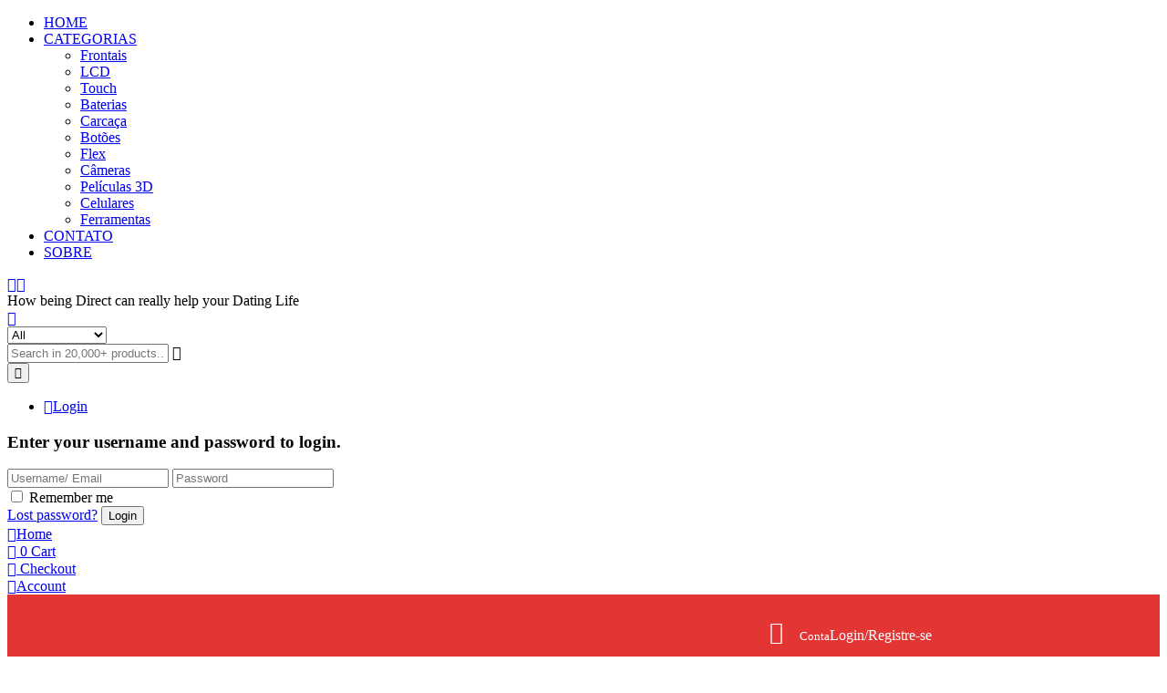

--- FILE ---
content_type: text/html; charset=UTF-8
request_url: https://systemcelulares.com.br/how-being-direct-can-really-help-your-dating-life/
body_size: 36494
content:
<!DOCTYPE html>
<html lang="en-US" class="no-js">
<head>
	<meta charset="UTF-8" />
	<meta name="viewport" content="width=device-width, initial-scale=1" />
	<link rel="profile" href="//gmpg.org/xfn/11" />
	<title>How being Direct can really help your Dating Life &#8211; System Celulares</title>
<meta name='robots' content='max-image-preview:large' />
<script type='application/javascript'>console.log('PixelYourSite Free version 9.4.2');</script>
<link rel='dns-prefetch' href='//fonts.googleapis.com' />
<link rel="alternate" type="application/rss+xml" title="System Celulares &raquo; Feed" href="https://systemcelulares.com.br/feed/" />
<link rel="alternate" type="application/rss+xml" title="System Celulares &raquo; Comments Feed" href="https://systemcelulares.com.br/comments/feed/" />
<link rel="alternate" type="application/rss+xml" title="System Celulares &raquo; How being Direct can really help your Dating Life Comments Feed" href="https://systemcelulares.com.br/how-being-direct-can-really-help-your-dating-life/feed/" />
<script type="text/javascript">
/* <![CDATA[ */
window._wpemojiSettings = {"baseUrl":"https:\/\/s.w.org\/images\/core\/emoji\/15.0.3\/72x72\/","ext":".png","svgUrl":"https:\/\/s.w.org\/images\/core\/emoji\/15.0.3\/svg\/","svgExt":".svg","source":{"concatemoji":"https:\/\/systemcelulares.com.br\/wp-includes\/js\/wp-emoji-release.min.js?ver=6.5.7"}};
/*! This file is auto-generated */
!function(i,n){var o,s,e;function c(e){try{var t={supportTests:e,timestamp:(new Date).valueOf()};sessionStorage.setItem(o,JSON.stringify(t))}catch(e){}}function p(e,t,n){e.clearRect(0,0,e.canvas.width,e.canvas.height),e.fillText(t,0,0);var t=new Uint32Array(e.getImageData(0,0,e.canvas.width,e.canvas.height).data),r=(e.clearRect(0,0,e.canvas.width,e.canvas.height),e.fillText(n,0,0),new Uint32Array(e.getImageData(0,0,e.canvas.width,e.canvas.height).data));return t.every(function(e,t){return e===r[t]})}function u(e,t,n){switch(t){case"flag":return n(e,"\ud83c\udff3\ufe0f\u200d\u26a7\ufe0f","\ud83c\udff3\ufe0f\u200b\u26a7\ufe0f")?!1:!n(e,"\ud83c\uddfa\ud83c\uddf3","\ud83c\uddfa\u200b\ud83c\uddf3")&&!n(e,"\ud83c\udff4\udb40\udc67\udb40\udc62\udb40\udc65\udb40\udc6e\udb40\udc67\udb40\udc7f","\ud83c\udff4\u200b\udb40\udc67\u200b\udb40\udc62\u200b\udb40\udc65\u200b\udb40\udc6e\u200b\udb40\udc67\u200b\udb40\udc7f");case"emoji":return!n(e,"\ud83d\udc26\u200d\u2b1b","\ud83d\udc26\u200b\u2b1b")}return!1}function f(e,t,n){var r="undefined"!=typeof WorkerGlobalScope&&self instanceof WorkerGlobalScope?new OffscreenCanvas(300,150):i.createElement("canvas"),a=r.getContext("2d",{willReadFrequently:!0}),o=(a.textBaseline="top",a.font="600 32px Arial",{});return e.forEach(function(e){o[e]=t(a,e,n)}),o}function t(e){var t=i.createElement("script");t.src=e,t.defer=!0,i.head.appendChild(t)}"undefined"!=typeof Promise&&(o="wpEmojiSettingsSupports",s=["flag","emoji"],n.supports={everything:!0,everythingExceptFlag:!0},e=new Promise(function(e){i.addEventListener("DOMContentLoaded",e,{once:!0})}),new Promise(function(t){var n=function(){try{var e=JSON.parse(sessionStorage.getItem(o));if("object"==typeof e&&"number"==typeof e.timestamp&&(new Date).valueOf()<e.timestamp+604800&&"object"==typeof e.supportTests)return e.supportTests}catch(e){}return null}();if(!n){if("undefined"!=typeof Worker&&"undefined"!=typeof OffscreenCanvas&&"undefined"!=typeof URL&&URL.createObjectURL&&"undefined"!=typeof Blob)try{var e="postMessage("+f.toString()+"("+[JSON.stringify(s),u.toString(),p.toString()].join(",")+"));",r=new Blob([e],{type:"text/javascript"}),a=new Worker(URL.createObjectURL(r),{name:"wpTestEmojiSupports"});return void(a.onmessage=function(e){c(n=e.data),a.terminate(),t(n)})}catch(e){}c(n=f(s,u,p))}t(n)}).then(function(e){for(var t in e)n.supports[t]=e[t],n.supports.everything=n.supports.everything&&n.supports[t],"flag"!==t&&(n.supports.everythingExceptFlag=n.supports.everythingExceptFlag&&n.supports[t]);n.supports.everythingExceptFlag=n.supports.everythingExceptFlag&&!n.supports.flag,n.DOMReady=!1,n.readyCallback=function(){n.DOMReady=!0}}).then(function(){return e}).then(function(){var e;n.supports.everything||(n.readyCallback(),(e=n.source||{}).concatemoji?t(e.concatemoji):e.wpemoji&&e.twemoji&&(t(e.twemoji),t(e.wpemoji)))}))}((window,document),window._wpemojiSettings);
/* ]]> */
</script>
<link rel='stylesheet' id='elementor-frontend-css' href='https://systemcelulares.com.br/wp-content/plugins/elementor/assets/css/frontend-lite.min.css?ver=3.15.3' type='text/css' media='all' />
<link rel='stylesheet' id='elementor-post-3157-css' href='https://systemcelulares.com.br/wp-content/uploads/elementor/css/post-3157.css?ver=1761263510' type='text/css' media='all' />
<link rel='stylesheet' id='font-awesome-5-all-css' href='https://systemcelulares.com.br/wp-content/plugins/elementor/assets/lib/font-awesome/css/all.min.css?ver=3.15.3' type='text/css' media='all' />
<link rel='stylesheet' id='font-awesome-4-shim-css' href='https://systemcelulares.com.br/wp-content/plugins/elementor/assets/lib/font-awesome/css/v4-shims.min.css?ver=3.15.3' type='text/css' media='all' />
<link rel='stylesheet' id='sumoselect-css' href='https://systemcelulares.com.br/wp-content/themes/besa/css/sumoselect.css?ver=1.0.0' type='text/css' media='all' />
<style id='wp-emoji-styles-inline-css' type='text/css'>

	img.wp-smiley, img.emoji {
		display: inline !important;
		border: none !important;
		box-shadow: none !important;
		height: 1em !important;
		width: 1em !important;
		margin: 0 0.07em !important;
		vertical-align: -0.1em !important;
		background: none !important;
		padding: 0 !important;
	}
</style>
<link rel='stylesheet' id='wp-block-library-css' href='https://systemcelulares.com.br/wp-includes/css/dist/block-library/style.min.css?ver=6.5.7' type='text/css' media='all' />
<link rel='stylesheet' id='edsanimate-block-style-css' href='https://systemcelulares.com.br/wp-content/plugins/animate-it/assets/css/block-style.css?ver=1683269202' type='text/css' media='all' />
<link rel='stylesheet' id='wc-blocks-style-css' href='https://systemcelulares.com.br/wp-content/plugins/woocommerce/packages/woocommerce-blocks/build/wc-blocks.css?ver=10.6.5' type='text/css' media='all' />
<link rel='stylesheet' id='wc-blocks-style-active-filters-css' href='https://systemcelulares.com.br/wp-content/plugins/woocommerce/packages/woocommerce-blocks/build/active-filters.css?ver=10.6.5' type='text/css' media='all' />
<link rel='stylesheet' id='wc-blocks-style-add-to-cart-form-css' href='https://systemcelulares.com.br/wp-content/plugins/woocommerce/packages/woocommerce-blocks/build/add-to-cart-form.css?ver=10.6.5' type='text/css' media='all' />
<link rel='stylesheet' id='wc-blocks-packages-style-css' href='https://systemcelulares.com.br/wp-content/plugins/woocommerce/packages/woocommerce-blocks/build/packages-style.css?ver=10.6.5' type='text/css' media='all' />
<link rel='stylesheet' id='wc-blocks-style-all-products-css' href='https://systemcelulares.com.br/wp-content/plugins/woocommerce/packages/woocommerce-blocks/build/all-products.css?ver=10.6.5' type='text/css' media='all' />
<link rel='stylesheet' id='wc-blocks-style-all-reviews-css' href='https://systemcelulares.com.br/wp-content/plugins/woocommerce/packages/woocommerce-blocks/build/all-reviews.css?ver=10.6.5' type='text/css' media='all' />
<link rel='stylesheet' id='wc-blocks-style-attribute-filter-css' href='https://systemcelulares.com.br/wp-content/plugins/woocommerce/packages/woocommerce-blocks/build/attribute-filter.css?ver=10.6.5' type='text/css' media='all' />
<link rel='stylesheet' id='wc-blocks-style-breadcrumbs-css' href='https://systemcelulares.com.br/wp-content/plugins/woocommerce/packages/woocommerce-blocks/build/breadcrumbs.css?ver=10.6.5' type='text/css' media='all' />
<link rel='stylesheet' id='wc-blocks-style-catalog-sorting-css' href='https://systemcelulares.com.br/wp-content/plugins/woocommerce/packages/woocommerce-blocks/build/catalog-sorting.css?ver=10.6.5' type='text/css' media='all' />
<link rel='stylesheet' id='wc-blocks-style-customer-account-css' href='https://systemcelulares.com.br/wp-content/plugins/woocommerce/packages/woocommerce-blocks/build/customer-account.css?ver=10.6.5' type='text/css' media='all' />
<link rel='stylesheet' id='wc-blocks-style-featured-category-css' href='https://systemcelulares.com.br/wp-content/plugins/woocommerce/packages/woocommerce-blocks/build/featured-category.css?ver=10.6.5' type='text/css' media='all' />
<link rel='stylesheet' id='wc-blocks-style-featured-product-css' href='https://systemcelulares.com.br/wp-content/plugins/woocommerce/packages/woocommerce-blocks/build/featured-product.css?ver=10.6.5' type='text/css' media='all' />
<link rel='stylesheet' id='wc-blocks-style-mini-cart-css' href='https://systemcelulares.com.br/wp-content/plugins/woocommerce/packages/woocommerce-blocks/build/mini-cart.css?ver=10.6.5' type='text/css' media='all' />
<link rel='stylesheet' id='wc-blocks-style-price-filter-css' href='https://systemcelulares.com.br/wp-content/plugins/woocommerce/packages/woocommerce-blocks/build/price-filter.css?ver=10.6.5' type='text/css' media='all' />
<link rel='stylesheet' id='wc-blocks-style-product-add-to-cart-css' href='https://systemcelulares.com.br/wp-content/plugins/woocommerce/packages/woocommerce-blocks/build/product-add-to-cart.css?ver=10.6.5' type='text/css' media='all' />
<link rel='stylesheet' id='wc-blocks-style-product-button-css' href='https://systemcelulares.com.br/wp-content/plugins/woocommerce/packages/woocommerce-blocks/build/product-button.css?ver=10.6.5' type='text/css' media='all' />
<link rel='stylesheet' id='wc-blocks-style-product-categories-css' href='https://systemcelulares.com.br/wp-content/plugins/woocommerce/packages/woocommerce-blocks/build/product-categories.css?ver=10.6.5' type='text/css' media='all' />
<link rel='stylesheet' id='wc-blocks-style-product-image-css' href='https://systemcelulares.com.br/wp-content/plugins/woocommerce/packages/woocommerce-blocks/build/product-image.css?ver=10.6.5' type='text/css' media='all' />
<link rel='stylesheet' id='wc-blocks-style-product-image-gallery-css' href='https://systemcelulares.com.br/wp-content/plugins/woocommerce/packages/woocommerce-blocks/build/product-image-gallery.css?ver=10.6.5' type='text/css' media='all' />
<link rel='stylesheet' id='wc-blocks-style-product-query-css' href='https://systemcelulares.com.br/wp-content/plugins/woocommerce/packages/woocommerce-blocks/build/product-query.css?ver=10.6.5' type='text/css' media='all' />
<link rel='stylesheet' id='wc-blocks-style-product-results-count-css' href='https://systemcelulares.com.br/wp-content/plugins/woocommerce/packages/woocommerce-blocks/build/product-results-count.css?ver=10.6.5' type='text/css' media='all' />
<link rel='stylesheet' id='wc-blocks-style-product-reviews-css' href='https://systemcelulares.com.br/wp-content/plugins/woocommerce/packages/woocommerce-blocks/build/product-reviews.css?ver=10.6.5' type='text/css' media='all' />
<link rel='stylesheet' id='wc-blocks-style-product-sale-badge-css' href='https://systemcelulares.com.br/wp-content/plugins/woocommerce/packages/woocommerce-blocks/build/product-sale-badge.css?ver=10.6.5' type='text/css' media='all' />
<link rel='stylesheet' id='wc-blocks-style-product-search-css' href='https://systemcelulares.com.br/wp-content/plugins/woocommerce/packages/woocommerce-blocks/build/product-search.css?ver=10.6.5' type='text/css' media='all' />
<link rel='stylesheet' id='wc-blocks-style-product-sku-css' href='https://systemcelulares.com.br/wp-content/plugins/woocommerce/packages/woocommerce-blocks/build/product-sku.css?ver=10.6.5' type='text/css' media='all' />
<link rel='stylesheet' id='wc-blocks-style-product-stock-indicator-css' href='https://systemcelulares.com.br/wp-content/plugins/woocommerce/packages/woocommerce-blocks/build/product-stock-indicator.css?ver=10.6.5' type='text/css' media='all' />
<link rel='stylesheet' id='wc-blocks-style-product-summary-css' href='https://systemcelulares.com.br/wp-content/plugins/woocommerce/packages/woocommerce-blocks/build/product-summary.css?ver=10.6.5' type='text/css' media='all' />
<link rel='stylesheet' id='wc-blocks-style-product-title-css' href='https://systemcelulares.com.br/wp-content/plugins/woocommerce/packages/woocommerce-blocks/build/product-title.css?ver=10.6.5' type='text/css' media='all' />
<link rel='stylesheet' id='wc-blocks-style-rating-filter-css' href='https://systemcelulares.com.br/wp-content/plugins/woocommerce/packages/woocommerce-blocks/build/rating-filter.css?ver=10.6.5' type='text/css' media='all' />
<link rel='stylesheet' id='wc-blocks-style-reviews-by-category-css' href='https://systemcelulares.com.br/wp-content/plugins/woocommerce/packages/woocommerce-blocks/build/reviews-by-category.css?ver=10.6.5' type='text/css' media='all' />
<link rel='stylesheet' id='wc-blocks-style-reviews-by-product-css' href='https://systemcelulares.com.br/wp-content/plugins/woocommerce/packages/woocommerce-blocks/build/reviews-by-product.css?ver=10.6.5' type='text/css' media='all' />
<link rel='stylesheet' id='wc-blocks-style-product-details-css' href='https://systemcelulares.com.br/wp-content/plugins/woocommerce/packages/woocommerce-blocks/build/product-details.css?ver=10.6.5' type='text/css' media='all' />
<link rel='stylesheet' id='wc-blocks-style-single-product-css' href='https://systemcelulares.com.br/wp-content/plugins/woocommerce/packages/woocommerce-blocks/build/single-product.css?ver=10.6.5' type='text/css' media='all' />
<link rel='stylesheet' id='wc-blocks-style-stock-filter-css' href='https://systemcelulares.com.br/wp-content/plugins/woocommerce/packages/woocommerce-blocks/build/stock-filter.css?ver=10.6.5' type='text/css' media='all' />
<link rel='stylesheet' id='wc-blocks-style-cart-css' href='https://systemcelulares.com.br/wp-content/plugins/woocommerce/packages/woocommerce-blocks/build/cart.css?ver=10.6.5' type='text/css' media='all' />
<link rel='stylesheet' id='wc-blocks-style-checkout-css' href='https://systemcelulares.com.br/wp-content/plugins/woocommerce/packages/woocommerce-blocks/build/checkout.css?ver=10.6.5' type='text/css' media='all' />
<link rel='stylesheet' id='wc-blocks-style-mini-cart-contents-css' href='https://systemcelulares.com.br/wp-content/plugins/woocommerce/packages/woocommerce-blocks/build/mini-cart-contents.css?ver=10.6.5' type='text/css' media='all' />
<link rel='stylesheet' id='nta-css-popup-css' href='https://systemcelulares.com.br/wp-content/plugins/whatsapp-for-wordpress/assets/dist/css/style.css?ver=6.5.7' type='text/css' media='all' />
<style id='classic-theme-styles-inline-css' type='text/css'>
/*! This file is auto-generated */
.wp-block-button__link{color:#fff;background-color:#32373c;border-radius:9999px;box-shadow:none;text-decoration:none;padding:calc(.667em + 2px) calc(1.333em + 2px);font-size:1.125em}.wp-block-file__button{background:#32373c;color:#fff;text-decoration:none}
</style>
<style id='global-styles-inline-css' type='text/css'>
body{--wp--preset--color--black: #000000;--wp--preset--color--cyan-bluish-gray: #abb8c3;--wp--preset--color--white: #ffffff;--wp--preset--color--pale-pink: #f78da7;--wp--preset--color--vivid-red: #cf2e2e;--wp--preset--color--luminous-vivid-orange: #ff6900;--wp--preset--color--luminous-vivid-amber: #fcb900;--wp--preset--color--light-green-cyan: #7bdcb5;--wp--preset--color--vivid-green-cyan: #00d084;--wp--preset--color--pale-cyan-blue: #8ed1fc;--wp--preset--color--vivid-cyan-blue: #0693e3;--wp--preset--color--vivid-purple: #9b51e0;--wp--preset--gradient--vivid-cyan-blue-to-vivid-purple: linear-gradient(135deg,rgba(6,147,227,1) 0%,rgb(155,81,224) 100%);--wp--preset--gradient--light-green-cyan-to-vivid-green-cyan: linear-gradient(135deg,rgb(122,220,180) 0%,rgb(0,208,130) 100%);--wp--preset--gradient--luminous-vivid-amber-to-luminous-vivid-orange: linear-gradient(135deg,rgba(252,185,0,1) 0%,rgba(255,105,0,1) 100%);--wp--preset--gradient--luminous-vivid-orange-to-vivid-red: linear-gradient(135deg,rgba(255,105,0,1) 0%,rgb(207,46,46) 100%);--wp--preset--gradient--very-light-gray-to-cyan-bluish-gray: linear-gradient(135deg,rgb(238,238,238) 0%,rgb(169,184,195) 100%);--wp--preset--gradient--cool-to-warm-spectrum: linear-gradient(135deg,rgb(74,234,220) 0%,rgb(151,120,209) 20%,rgb(207,42,186) 40%,rgb(238,44,130) 60%,rgb(251,105,98) 80%,rgb(254,248,76) 100%);--wp--preset--gradient--blush-light-purple: linear-gradient(135deg,rgb(255,206,236) 0%,rgb(152,150,240) 100%);--wp--preset--gradient--blush-bordeaux: linear-gradient(135deg,rgb(254,205,165) 0%,rgb(254,45,45) 50%,rgb(107,0,62) 100%);--wp--preset--gradient--luminous-dusk: linear-gradient(135deg,rgb(255,203,112) 0%,rgb(199,81,192) 50%,rgb(65,88,208) 100%);--wp--preset--gradient--pale-ocean: linear-gradient(135deg,rgb(255,245,203) 0%,rgb(182,227,212) 50%,rgb(51,167,181) 100%);--wp--preset--gradient--electric-grass: linear-gradient(135deg,rgb(202,248,128) 0%,rgb(113,206,126) 100%);--wp--preset--gradient--midnight: linear-gradient(135deg,rgb(2,3,129) 0%,rgb(40,116,252) 100%);--wp--preset--font-size--small: 13px;--wp--preset--font-size--medium: 20px;--wp--preset--font-size--large: 36px;--wp--preset--font-size--x-large: 42px;--wp--preset--spacing--20: 0.44rem;--wp--preset--spacing--30: 0.67rem;--wp--preset--spacing--40: 1rem;--wp--preset--spacing--50: 1.5rem;--wp--preset--spacing--60: 2.25rem;--wp--preset--spacing--70: 3.38rem;--wp--preset--spacing--80: 5.06rem;--wp--preset--shadow--natural: 6px 6px 9px rgba(0, 0, 0, 0.2);--wp--preset--shadow--deep: 12px 12px 50px rgba(0, 0, 0, 0.4);--wp--preset--shadow--sharp: 6px 6px 0px rgba(0, 0, 0, 0.2);--wp--preset--shadow--outlined: 6px 6px 0px -3px rgba(255, 255, 255, 1), 6px 6px rgba(0, 0, 0, 1);--wp--preset--shadow--crisp: 6px 6px 0px rgba(0, 0, 0, 1);}:where(.is-layout-flex){gap: 0.5em;}:where(.is-layout-grid){gap: 0.5em;}body .is-layout-flex{display: flex;}body .is-layout-flex{flex-wrap: wrap;align-items: center;}body .is-layout-flex > *{margin: 0;}body .is-layout-grid{display: grid;}body .is-layout-grid > *{margin: 0;}:where(.wp-block-columns.is-layout-flex){gap: 2em;}:where(.wp-block-columns.is-layout-grid){gap: 2em;}:where(.wp-block-post-template.is-layout-flex){gap: 1.25em;}:where(.wp-block-post-template.is-layout-grid){gap: 1.25em;}.has-black-color{color: var(--wp--preset--color--black) !important;}.has-cyan-bluish-gray-color{color: var(--wp--preset--color--cyan-bluish-gray) !important;}.has-white-color{color: var(--wp--preset--color--white) !important;}.has-pale-pink-color{color: var(--wp--preset--color--pale-pink) !important;}.has-vivid-red-color{color: var(--wp--preset--color--vivid-red) !important;}.has-luminous-vivid-orange-color{color: var(--wp--preset--color--luminous-vivid-orange) !important;}.has-luminous-vivid-amber-color{color: var(--wp--preset--color--luminous-vivid-amber) !important;}.has-light-green-cyan-color{color: var(--wp--preset--color--light-green-cyan) !important;}.has-vivid-green-cyan-color{color: var(--wp--preset--color--vivid-green-cyan) !important;}.has-pale-cyan-blue-color{color: var(--wp--preset--color--pale-cyan-blue) !important;}.has-vivid-cyan-blue-color{color: var(--wp--preset--color--vivid-cyan-blue) !important;}.has-vivid-purple-color{color: var(--wp--preset--color--vivid-purple) !important;}.has-black-background-color{background-color: var(--wp--preset--color--black) !important;}.has-cyan-bluish-gray-background-color{background-color: var(--wp--preset--color--cyan-bluish-gray) !important;}.has-white-background-color{background-color: var(--wp--preset--color--white) !important;}.has-pale-pink-background-color{background-color: var(--wp--preset--color--pale-pink) !important;}.has-vivid-red-background-color{background-color: var(--wp--preset--color--vivid-red) !important;}.has-luminous-vivid-orange-background-color{background-color: var(--wp--preset--color--luminous-vivid-orange) !important;}.has-luminous-vivid-amber-background-color{background-color: var(--wp--preset--color--luminous-vivid-amber) !important;}.has-light-green-cyan-background-color{background-color: var(--wp--preset--color--light-green-cyan) !important;}.has-vivid-green-cyan-background-color{background-color: var(--wp--preset--color--vivid-green-cyan) !important;}.has-pale-cyan-blue-background-color{background-color: var(--wp--preset--color--pale-cyan-blue) !important;}.has-vivid-cyan-blue-background-color{background-color: var(--wp--preset--color--vivid-cyan-blue) !important;}.has-vivid-purple-background-color{background-color: var(--wp--preset--color--vivid-purple) !important;}.has-black-border-color{border-color: var(--wp--preset--color--black) !important;}.has-cyan-bluish-gray-border-color{border-color: var(--wp--preset--color--cyan-bluish-gray) !important;}.has-white-border-color{border-color: var(--wp--preset--color--white) !important;}.has-pale-pink-border-color{border-color: var(--wp--preset--color--pale-pink) !important;}.has-vivid-red-border-color{border-color: var(--wp--preset--color--vivid-red) !important;}.has-luminous-vivid-orange-border-color{border-color: var(--wp--preset--color--luminous-vivid-orange) !important;}.has-luminous-vivid-amber-border-color{border-color: var(--wp--preset--color--luminous-vivid-amber) !important;}.has-light-green-cyan-border-color{border-color: var(--wp--preset--color--light-green-cyan) !important;}.has-vivid-green-cyan-border-color{border-color: var(--wp--preset--color--vivid-green-cyan) !important;}.has-pale-cyan-blue-border-color{border-color: var(--wp--preset--color--pale-cyan-blue) !important;}.has-vivid-cyan-blue-border-color{border-color: var(--wp--preset--color--vivid-cyan-blue) !important;}.has-vivid-purple-border-color{border-color: var(--wp--preset--color--vivid-purple) !important;}.has-vivid-cyan-blue-to-vivid-purple-gradient-background{background: var(--wp--preset--gradient--vivid-cyan-blue-to-vivid-purple) !important;}.has-light-green-cyan-to-vivid-green-cyan-gradient-background{background: var(--wp--preset--gradient--light-green-cyan-to-vivid-green-cyan) !important;}.has-luminous-vivid-amber-to-luminous-vivid-orange-gradient-background{background: var(--wp--preset--gradient--luminous-vivid-amber-to-luminous-vivid-orange) !important;}.has-luminous-vivid-orange-to-vivid-red-gradient-background{background: var(--wp--preset--gradient--luminous-vivid-orange-to-vivid-red) !important;}.has-very-light-gray-to-cyan-bluish-gray-gradient-background{background: var(--wp--preset--gradient--very-light-gray-to-cyan-bluish-gray) !important;}.has-cool-to-warm-spectrum-gradient-background{background: var(--wp--preset--gradient--cool-to-warm-spectrum) !important;}.has-blush-light-purple-gradient-background{background: var(--wp--preset--gradient--blush-light-purple) !important;}.has-blush-bordeaux-gradient-background{background: var(--wp--preset--gradient--blush-bordeaux) !important;}.has-luminous-dusk-gradient-background{background: var(--wp--preset--gradient--luminous-dusk) !important;}.has-pale-ocean-gradient-background{background: var(--wp--preset--gradient--pale-ocean) !important;}.has-electric-grass-gradient-background{background: var(--wp--preset--gradient--electric-grass) !important;}.has-midnight-gradient-background{background: var(--wp--preset--gradient--midnight) !important;}.has-small-font-size{font-size: var(--wp--preset--font-size--small) !important;}.has-medium-font-size{font-size: var(--wp--preset--font-size--medium) !important;}.has-large-font-size{font-size: var(--wp--preset--font-size--large) !important;}.has-x-large-font-size{font-size: var(--wp--preset--font-size--x-large) !important;}
.wp-block-navigation a:where(:not(.wp-element-button)){color: inherit;}
:where(.wp-block-post-template.is-layout-flex){gap: 1.25em;}:where(.wp-block-post-template.is-layout-grid){gap: 1.25em;}
:where(.wp-block-columns.is-layout-flex){gap: 2em;}:where(.wp-block-columns.is-layout-grid){gap: 2em;}
.wp-block-pullquote{font-size: 1.5em;line-height: 1.6;}
</style>
<link rel='stylesheet' id='redux-extendify-styles-css' href='https://systemcelulares.com.br/wp-content/plugins/redux-framework/redux-core/assets/css/extendify-utilities.css?ver=4.4.5' type='text/css' media='all' />
<link rel='stylesheet' id='edsanimate-animo-css-css' href='https://systemcelulares.com.br/wp-content/plugins/animate-it/assets/css/animate-animo.css?ver=6.5.7' type='text/css' media='all' />
<link rel='stylesheet' id='contact-form-7-css' href='https://systemcelulares.com.br/wp-content/plugins/contact-form-7/includes/css/styles.css?ver=5.8' type='text/css' media='all' />
<link rel='stylesheet' id='wp_html5video_css-css' href='https://systemcelulares.com.br/wp-content/plugins/html5-videogallery-plus-player/assets/css/video-js.css?ver=2.6.6' type='text/css' media='all' />
<link rel='stylesheet' id='wp_html5video_colcss-css' href='https://systemcelulares.com.br/wp-content/plugins/html5-videogallery-plus-player/assets/css/video-style.css?ver=2.6.6' type='text/css' media='all' />
<link rel='stylesheet' id='wpos-magnific-popup-style-css' href='https://systemcelulares.com.br/wp-content/plugins/html5-videogallery-plus-player/assets/css/magnific-popup.css?ver=2.6.6' type='text/css' media='all' />
<link rel='stylesheet' id='linkpreview-css' href='https://systemcelulares.com.br/wp-content/plugins/seoplugins/css/style.css?ver=6.5.7' type='text/css' media='all' />
<link rel='stylesheet' id='video_popup_close_icon-css' href='https://systemcelulares.com.br/wp-content/plugins/video-popup/css/vp-close-icon/close-button-icon.css?ver=1769113899' type='text/css' media='all' />
<link rel='stylesheet' id='oba_youtubepopup_css-css' href='https://systemcelulares.com.br/wp-content/plugins/video-popup/css/YouTubePopUp.css?ver=1769113899' type='text/css' media='all' />
<link rel='stylesheet' id='woocommerce-layout-css' href='https://systemcelulares.com.br/wp-content/plugins/woocommerce/assets/css/woocommerce-layout.css?ver=8.0.2' type='text/css' media='all' />
<link rel='stylesheet' id='woocommerce-smallscreen-css' href='https://systemcelulares.com.br/wp-content/plugins/woocommerce/assets/css/woocommerce-smallscreen.css?ver=8.0.2' type='text/css' media='only screen and (max-width: 768px)' />
<link rel='stylesheet' id='woocommerce-general-css' href='https://systemcelulares.com.br/wp-content/plugins/woocommerce/assets/css/woocommerce.css?ver=8.0.2' type='text/css' media='all' />
<style id='woocommerce-inline-inline-css' type='text/css'>
.woocommerce form .form-row .required { visibility: visible; }
</style>
<link rel='stylesheet' id='woo-variation-swatches-css' href='https://systemcelulares.com.br/wp-content/plugins/woo-variation-swatches/assets/css/frontend.min.css?ver=1692995073' type='text/css' media='all' />
<style id='woo-variation-swatches-inline-css' type='text/css'>
:root {
--wvs-tick:url("data:image/svg+xml;utf8,%3Csvg filter='drop-shadow(0px 0px 2px rgb(0 0 0 / .8))' xmlns='http://www.w3.org/2000/svg'  viewBox='0 0 30 30'%3E%3Cpath fill='none' stroke='%23ffffff' stroke-linecap='round' stroke-linejoin='round' stroke-width='4' d='M4 16L11 23 27 7'/%3E%3C/svg%3E");

--wvs-cross:url("data:image/svg+xml;utf8,%3Csvg filter='drop-shadow(0px 0px 5px rgb(255 255 255 / .6))' xmlns='http://www.w3.org/2000/svg' width='72px' height='72px' viewBox='0 0 24 24'%3E%3Cpath fill='none' stroke='%23ff0000' stroke-linecap='round' stroke-width='0.6' d='M5 5L19 19M19 5L5 19'/%3E%3C/svg%3E");
--wvs-single-product-item-width:30px;
--wvs-single-product-item-height:30px;
--wvs-single-product-item-font-size:16px}
</style>
<link rel='stylesheet' id='besa-theme-fonts-css' href='https://fonts.googleapis.com/css?family=Open%20Sans%3A400%2C600%2C700%2C800&#038;subset=latin%2Clatin-ext&#038;display=swap' type='text/css' media='all' />
<link rel='stylesheet' id='bootstrap-css' href='https://systemcelulares.com.br/wp-content/themes/besa/css/bootstrap.css?ver=4.3.1' type='text/css' media='all' />
<link rel='stylesheet' id='besa-template-css' href='https://systemcelulares.com.br/wp-content/themes/besa/css/template2.css?ver=1.0' type='text/css' media='all' />
<link rel='stylesheet' id='besa-style-css' href='https://systemcelulares.com.br/wp-content/themes/besa/style.css?ver=1.0' type='text/css' media='all' />
<style id='besa-style-inline-css' type='text/css'>
:root {--tb-theme-color: #dd3333;--tb-theme-color-hover: #d13030;--tb-theme-color-hover-2: #c62d2d;--tb-theme-second-color: #fcd537;--tb-theme-second-color-hover: #efca34;--tb-theme-second-color-hover-2: #e2bf31;--tb-header-mobile-bg: #ffffff;--tb-header-mobile-color: #262626;--tb-bg-buy-now: #fa4f26;--tb-bg-buy-now-hover: #e14722;}:root {--tb-text-primary-font: 'Open Sans'}/* Theme Options Styles *//* Custom Color (skin) */@media (max-width: 1199px) {/* Limit logo image height for mobile according to mobile header height */.mobile-logo a img {max-width: 91px;}}/* Custom CSS */
</style>
<link rel='stylesheet' id='font-awesome-css' href='https://systemcelulares.com.br/wp-content/plugins/elementor/assets/lib/font-awesome/css/font-awesome.min.css?ver=4.7.0' type='text/css' media='all' />
<link rel='stylesheet' id='besa-font-tbay-custom-css' href='https://systemcelulares.com.br/wp-content/themes/besa/css/font-tbay-custom.css?ver=1.0.0' type='text/css' media='all' />
<link rel='stylesheet' id='simple-line-icons-css' href='https://systemcelulares.com.br/wp-content/themes/besa/css/simple-line-icons.css?ver=2.4.0' type='text/css' media='all' />
<link rel='stylesheet' id='material-design-iconic-font-css' href='https://systemcelulares.com.br/wp-content/themes/besa/css/material-design-iconic-font.css?ver=2.2.0' type='text/css' media='all' />
<link rel='stylesheet' id='animate-css' href='https://systemcelulares.com.br/wp-content/themes/besa/css/animate.css?ver=3.5.0' type='text/css' media='all' />
<link rel='stylesheet' id='jquery-treeview-css' href='https://systemcelulares.com.br/wp-content/themes/besa/css/jquery.treeview.css?ver=1.0.0' type='text/css' media='all' />
<link rel='stylesheet' id='magnific-popup-css' href='https://systemcelulares.com.br/wp-content/themes/besa/css/magnific-popup.css?ver=1.0.0' type='text/css' media='all' />
<link rel='stylesheet' id='besa-child-style-css' href='https://systemcelulares.com.br/wp-content/themes/besa-child/style.css?ver=1.0' type='text/css' media='all' />
<script type="text/template" id="tmpl-variation-template">
	<div class="woocommerce-variation-description">{{{ data.variation.variation_description }}}</div>
	<div class="woocommerce-variation-price">{{{ data.variation.price_html }}}</div>
	<div class="woocommerce-variation-availability">{{{ data.variation.availability_html }}}</div>
</script>
<script type="text/template" id="tmpl-unavailable-variation-template">
	<p>Sorry, this product is unavailable. Please choose a different combination.</p>
</script>
<script type="text/javascript" src="https://systemcelulares.com.br/wp-content/plugins/elementor/assets/lib/font-awesome/js/v4-shims.min.js?ver=3.15.3" id="font-awesome-4-shim-js"></script>
<script type="text/javascript" src="https://systemcelulares.com.br/wp-includes/js/jquery/jquery.min.js?ver=3.7.1" id="jquery-core-js"></script>
<script type="text/javascript" src="https://systemcelulares.com.br/wp-includes/js/jquery/jquery-migrate.min.js?ver=3.4.1" id="jquery-migrate-js"></script>
<script type="text/javascript" src="https://systemcelulares.com.br/wp-content/plugins/video-popup/js/YouTubePopUp.jquery.js?ver=1769113899" id="oba_youtubepopup_plugin-js"></script>
<script type="text/javascript" src="https://systemcelulares.com.br/wp-content/plugins/video-popup/js/YouTubePopUp.js?ver=1769113899" id="oba_youtubepopup_activate-js"></script>
<script type="text/javascript" src="https://systemcelulares.com.br/wp-content/plugins/pixelyoursite/dist/scripts/jquery.bind-first-0.2.3.min.js?ver=6.5.7" id="jquery-bind-first-js"></script>
<script type="text/javascript" src="https://systemcelulares.com.br/wp-content/plugins/pixelyoursite/dist/scripts/js.cookie-2.1.3.min.js?ver=2.1.3" id="js-cookie-pys-js"></script>
<script type="text/javascript" id="pys-js-extra">
/* <![CDATA[ */
var pysOptions = {"staticEvents":{"facebook":{"init_event":[{"delay":0,"type":"static","name":"PageView","pixelIds":["155080156621537"],"eventID":"4f40c579-cfc0-4c8e-88c8-34091f227a9a","params":{"post_category":"Sem categoria","page_title":"How being Direct can really help your Dating Life","post_type":"post","post_id":9037,"plugin":"PixelYourSite","user_role":"guest","event_url":"systemcelulares.com.br\/how-being-direct-can-really-help-your-dating-life\/"},"e_id":"init_event","ids":[],"hasTimeWindow":false,"timeWindow":0,"woo_order":"","edd_order":""}]}},"dynamicEvents":[],"triggerEvents":[],"triggerEventTypes":[],"facebook":{"pixelIds":["155080156621537"],"advancedMatching":[],"removeMetadata":false,"contentParams":{"post_type":"post","post_id":9037,"content_name":"How being Direct can really help your Dating Life","categories":"Sem categoria","tags":""},"commentEventEnabled":true,"wooVariableAsSimple":false,"downloadEnabled":true,"formEventEnabled":true,"serverApiEnabled":false,"wooCRSendFromServer":false,"send_external_id":null},"debug":"","siteUrl":"https:\/\/systemcelulares.com.br","ajaxUrl":"https:\/\/systemcelulares.com.br\/wp-admin\/admin-ajax.php","ajax_event":"cae0e0908e","enable_remove_download_url_param":"1","cookie_duration":"7","last_visit_duration":"60","enable_success_send_form":"","ajaxForServerEvent":"1","gdpr":{"ajax_enabled":false,"all_disabled_by_api":false,"facebook_disabled_by_api":false,"analytics_disabled_by_api":false,"google_ads_disabled_by_api":false,"pinterest_disabled_by_api":false,"bing_disabled_by_api":false,"externalID_disabled_by_api":false,"facebook_prior_consent_enabled":true,"analytics_prior_consent_enabled":true,"google_ads_prior_consent_enabled":null,"pinterest_prior_consent_enabled":true,"bing_prior_consent_enabled":true,"cookiebot_integration_enabled":false,"cookiebot_facebook_consent_category":"marketing","cookiebot_analytics_consent_category":"statistics","cookiebot_tiktok_consent_category":"marketing","cookiebot_google_ads_consent_category":null,"cookiebot_pinterest_consent_category":"marketing","cookiebot_bing_consent_category":"marketing","consent_magic_integration_enabled":false,"real_cookie_banner_integration_enabled":false,"cookie_notice_integration_enabled":false,"cookie_law_info_integration_enabled":false},"cookie":{"disabled_all_cookie":false,"disabled_advanced_form_data_cookie":false,"disabled_landing_page_cookie":false,"disabled_first_visit_cookie":false,"disabled_trafficsource_cookie":false,"disabled_utmTerms_cookie":false,"disabled_utmId_cookie":false},"woo":{"enabled":true,"enabled_save_data_to_orders":true,"addToCartOnButtonEnabled":true,"addToCartOnButtonValueEnabled":true,"addToCartOnButtonValueOption":"price","singleProductId":null,"removeFromCartSelector":"form.woocommerce-cart-form .remove","addToCartCatchMethod":"add_cart_hook","is_order_received_page":false,"containOrderId":false},"edd":{"enabled":false}};
/* ]]> */
</script>
<script type="text/javascript" src="https://systemcelulares.com.br/wp-content/plugins/pixelyoursite/dist/scripts/public.js?ver=9.4.2" id="pys-js"></script>
<link rel="https://api.w.org/" href="https://systemcelulares.com.br/wp-json/" /><link rel="alternate" type="application/json" href="https://systemcelulares.com.br/wp-json/wp/v2/posts/9037" /><link rel="EditURI" type="application/rsd+xml" title="RSD" href="https://systemcelulares.com.br/xmlrpc.php?rsd" />
<meta name="generator" content="WordPress 6.5.7" />
<meta name="generator" content="WooCommerce 8.0.2" />
<link rel="canonical" href="https://systemcelulares.com.br/how-being-direct-can-really-help-your-dating-life/" />
<link rel='shortlink' href='https://systemcelulares.com.br/?p=9037' />
<link rel="alternate" type="application/json+oembed" href="https://systemcelulares.com.br/wp-json/oembed/1.0/embed?url=https%3A%2F%2Fsystemcelulares.com.br%2Fhow-being-direct-can-really-help-your-dating-life%2F" />
<link rel="alternate" type="text/xml+oembed" href="https://systemcelulares.com.br/wp-json/oembed/1.0/embed?url=https%3A%2F%2Fsystemcelulares.com.br%2Fhow-being-direct-can-really-help-your-dating-life%2F&#038;format=xml" />
<meta name="generator" content="Redux 4.4.5" />	<script type="text/javascript" >
	jQuery(document).ready(function($) {
		jQuery('[data-button="LinkPreview"]').tooltipster({
			contentAsHTML: true,
			content: '<img src="https://systemcelulares.com.br/wp-content/plugins/seoplugins/images/loading.gif" class="lp-loading">',
			theme: 'tooltipster-shadow',
			position: 'bottom',
			maxWidth: 400,
			functionBefore: function(origin, continueTooltip) {
				continueTooltip();
				var link_href=$(this).data('link')
				if (origin.data('ajax') !== 'cached') {
					jQuery.ajax({
						type: 'POST',
						url: 'https://systemcelulares.com.br/wp-admin/admin-ajax.php',
						data: {
							action 	: 'linkpreview',
							link	: link_href
						},
						success: function(data) {
							origin.tooltipster('content', data).data('ajax', 'cached');
						}
					});
				}
			}
		});
	});
	</script> 
			<script type='text/javascript'>
			var video_popup_unprm_general_settings = {
    			'unprm_r_border': ''
			};
		</script>
		<noscript><style>.woocommerce-product-gallery{ opacity: 1 !important; }</style></noscript>
	<meta name="generator" content="Elementor 3.15.3; features: e_dom_optimization, e_optimized_assets_loading, e_optimized_css_loading, additional_custom_breakpoints; settings: css_print_method-external, google_font-enabled, font_display-auto">
<meta name="generator" content="Powered by Slider Revolution 6.5.9 - responsive, Mobile-Friendly Slider Plugin for WordPress with comfortable drag and drop interface." />
<link rel="pingback" href="https://systemcelulares.com.br/xmlrpc.php"><script type="text/javascript">function setREVStartSize(e){
			//window.requestAnimationFrame(function() {				 
				window.RSIW = window.RSIW===undefined ? window.innerWidth : window.RSIW;	
				window.RSIH = window.RSIH===undefined ? window.innerHeight : window.RSIH;	
				try {								
					var pw = document.getElementById(e.c).parentNode.offsetWidth,
						newh;
					pw = pw===0 || isNaN(pw) ? window.RSIW : pw;
					e.tabw = e.tabw===undefined ? 0 : parseInt(e.tabw);
					e.thumbw = e.thumbw===undefined ? 0 : parseInt(e.thumbw);
					e.tabh = e.tabh===undefined ? 0 : parseInt(e.tabh);
					e.thumbh = e.thumbh===undefined ? 0 : parseInt(e.thumbh);
					e.tabhide = e.tabhide===undefined ? 0 : parseInt(e.tabhide);
					e.thumbhide = e.thumbhide===undefined ? 0 : parseInt(e.thumbhide);
					e.mh = e.mh===undefined || e.mh=="" || e.mh==="auto" ? 0 : parseInt(e.mh,0);		
					if(e.layout==="fullscreen" || e.l==="fullscreen") 						
						newh = Math.max(e.mh,window.RSIH);					
					else{					
						e.gw = Array.isArray(e.gw) ? e.gw : [e.gw];
						for (var i in e.rl) if (e.gw[i]===undefined || e.gw[i]===0) e.gw[i] = e.gw[i-1];					
						e.gh = e.el===undefined || e.el==="" || (Array.isArray(e.el) && e.el.length==0)? e.gh : e.el;
						e.gh = Array.isArray(e.gh) ? e.gh : [e.gh];
						for (var i in e.rl) if (e.gh[i]===undefined || e.gh[i]===0) e.gh[i] = e.gh[i-1];
											
						var nl = new Array(e.rl.length),
							ix = 0,						
							sl;					
						e.tabw = e.tabhide>=pw ? 0 : e.tabw;
						e.thumbw = e.thumbhide>=pw ? 0 : e.thumbw;
						e.tabh = e.tabhide>=pw ? 0 : e.tabh;
						e.thumbh = e.thumbhide>=pw ? 0 : e.thumbh;					
						for (var i in e.rl) nl[i] = e.rl[i]<window.RSIW ? 0 : e.rl[i];
						sl = nl[0];									
						for (var i in nl) if (sl>nl[i] && nl[i]>0) { sl = nl[i]; ix=i;}															
						var m = pw>(e.gw[ix]+e.tabw+e.thumbw) ? 1 : (pw-(e.tabw+e.thumbw)) / (e.gw[ix]);					
						newh =  (e.gh[ix] * m) + (e.tabh + e.thumbh);
					}
					var el = document.getElementById(e.c);
					if (el!==null && el) el.style.height = newh+"px";					
					el = document.getElementById(e.c+"_wrapper");
					if (el!==null && el) {
						el.style.height = newh+"px";
						el.style.display = "block";
					}
				} catch(e){
					console.log("Failure at Presize of Slider:" + e)
				}					   
			//});
		  };</script>
		<style type="text/css" id="wp-custom-css">
			.products .onsale, 
.product .price, 
.products .button, 
.ast-on-card-button.ast-onsale-card, 
.ahfb-svg-iconset

{
	display:none !important
}		</style>
		</head>
<body class="post-template-default single single-post postid-9037 single-format-standard theme-besa woocommerce-no-js woo-variation-swatches wvs-behavior-blur wvs-theme-besa-child wvs-show-label wvs-tooltip  tbay-body-mobile-product-two tbay-show-quantity-mobile elementor-default elementor-kit-7 woocommerce tbay-variation-free ajax_cart_popup header-mobile-center">
<div id="wrapper-container" class="wrapper-container">
 
	  
<div id="tbay-mobile-smartmenu" data-enableeffects="1" data-effectspanels="no-effect" data-effectslistitems="fx-listitems-fade" data-counters="0" data-title="Menu" class="tbay-mmenu d-xl-none"> 

    
    <div class="tbay-offcanvas-body">

        <nav id="tbay-mobile-menu-navbar" class="menu navbar navbar-offcanvas navbar-static">
            <div id="main-mobile-menu-mmenu" class="menu-menu-lado-container"><ul id="main-mobile-menu-mmenu-wrapper" class="menu" data-id="menu-lado"><li class="menu-item menu-item-type-custom menu-item-object-custom menu-item-home"><a class="elementor-item" href="https://systemcelulares.com.br/">HOME</a></li>
<li class="menu-item menu-item-type-custom menu-item-object-custom menu-item-has-children"><a class="elementor-item" href="#">CATEGORIAS</a>
<ul class="sub-menu">
	<li class="menu-item menu-item-type-custom menu-item-object-custom"><a class="elementor-item" href="https://systemcelulares.com.br/frontais/">Frontais</a></li>
	<li class="menu-item menu-item-type-custom menu-item-object-custom"><a class="elementor-item" href="https://systemcelulares.com.br/categoria-produto/lcd/">LCD</a></li>
	<li class="menu-item menu-item-type-custom menu-item-object-custom"><a class="elementor-item" href="https://systemcelulares.com.br/categoria-produto/touch/">Touch</a></li>
	<li class="menu-item menu-item-type-custom menu-item-object-custom"><a class="elementor-item" href="https://systemcelulares.com.br/categoria-produto/baterias/">Baterias</a></li>
	<li class="menu-item menu-item-type-custom menu-item-object-custom"><a class="elementor-item" href="https://systemcelulares.com.br/categoria-produto/carcaca/">Carcaça</a></li>
	<li class="menu-item menu-item-type-custom menu-item-object-custom"><a class="elementor-item" href="https://systemcelulares.com.br/categoria-produto/botoes/">Botões</a></li>
	<li class="menu-item menu-item-type-custom menu-item-object-custom"><a class="elementor-item" href="https://systemcelulares.com.br/categoria-produto/flex/">Flex</a></li>
	<li class="menu-item menu-item-type-custom menu-item-object-custom"><a class="elementor-item" href="https://systemcelulares.com.br/categoria-produto/cameras/">Câmeras</a></li>
	<li class="menu-item menu-item-type-custom menu-item-object-custom"><a class="elementor-item" href="https://systemcelulares.com.br/peliculas/">Películas 3D</a></li>
	<li class="menu-item menu-item-type-custom menu-item-object-custom"><a class="elementor-item" href="https://systemcelulares.com.br/categoria-produto/celulares/">Celulares</a></li>
	<li class="menu-item menu-item-type-custom menu-item-object-custom"><a class="elementor-item" href="https://systemcelulares.com.br/categoria-produto/ferramentas/">Ferramentas</a></li>
</ul>
</li>
<li class="menu-item menu-item-type-custom menu-item-object-custom"><a class="elementor-item" href="https://systemcelulares.com.br/contato/">CONTATO</a></li>
<li class="menu-item menu-item-type-custom menu-item-object-custom menu-item-home"><a class="elementor-item" href="https://systemcelulares.com.br/#">SOBRE</a></li>
</ul></div>        </nav>


    </div>
</div><div class="topbar-device-mobile d-xl-none clearfix ">

	<div class="active-mobile"><a href="#tbay-mobile-menu-navbar" class="btn btn-sm"><i class="tb-icon tb-icon-menu"></i></a><a href="#page" class="btn btn-sm"><i class="tb-icon tb-icon-cross"></i></a></div><div class="topbar-title">How being Direct can really help your Dating Life</div>		<div class="top-right-mobile">
						<div class="search-device">
				<a id="search-icon" class="search-icon" href="javascript:;"><i class="tb-icon tb-icon-magnifier"></i></a>
				
	
		<div class="tbay-search-form tbay-search-mobile">
		    <form action="https://systemcelulares.com.br/" method="get" data-parents=".topbar-device-mobile" class="searchform besa-ajax-search" data-appendto=".search-results-2VAjr" data-thumbnail="1" data-price="1" data-minChars="2" data-post-type="product" data-count="5">
			<div class="form-group">
				<div class="input-group">
											<div class="select-category input-group-addon">
							 
							<select  name='product_cat' id='product-cat-2VAjr' class='dropdown_product_cat'>
	<option value='' selected='selected'>All</option>
	<option class="level-0" value="frontal">Frontal&nbsp;&nbsp;(4)</option>
	<option class="level-0" value="iphone">Iphone&nbsp;&nbsp;(1)</option>
	<option class="level-0" value="motorola">Motorola&nbsp;&nbsp;(1)</option>
	<option class="level-0" value="samsung">Samsung&nbsp;&nbsp;(1)</option>
	<option class="level-1" value="j2-prime">&nbsp;&nbsp;&nbsp;J2 Prime&nbsp;&nbsp;(1)</option>
	<option class="level-0" value="xiaomi">Xiaomi&nbsp;&nbsp;(1)</option>
</select>
							
							
						</div>
					
					<input data-style="right" type="text" placeholder="Search in 20,000+ products..." name="s" required oninvalid="this.setCustomValidity('Enter at least 2 characters')" oninput="setCustomValidity('')" class="tbay-search form-control input-sm"/>

					<span class="button-search-cancel">
						<i class="tb-icon tb-icon-zt-close"></i>
					</span>
					<div class="search-results-wrapper"> 	 
						<div class="besa-search-results search-results-2VAjr" data-ajaxsearch="1" data-price="1"></div>
					</div>
					<input type="hidden" name="post_type" value="product" class="post_type" />
				</div>
				
			</div>
		</form>

	</div>
			</div>

				</div>
	</div>
<div id="custom-login-wrapper" class="modal fade" role="dialog">

    <div class="modal-dialog">

        <!-- Modal content-->
        <div class="modal-content">
            <button type="button" class="btn-close" data-dismiss="modal"><i class="tb-icon tb-icon-cross2"></i></button>
            <div class="modal-body">

                <ul class="nav nav-tabs">
                    <li><a data-toggle="tab" class="active" href="#tab-customlogin"><i class="tb-icon tb-icon-user d-xl-none"></i>Login</a></li>

                    
                </ul>

                <div class="tab-content clearfix">
                    <div id="tab-customlogin" class="tab-pane fade show active">
                        <form id="custom-login" class="ajax-auth" action="login" method="post">
                            
                            <h3>Enter your username and password to login.</h3>
                            <p class="status"></p>  
                            <input type="hidden" id="security" name="security" value="2b392069f9" /><input type="hidden" name="_wp_http_referer" value="/how-being-direct-can-really-help-your-dating-life/" />  
                            <input id="cus-username" type="text" placeholder="Username/ Email" class="required form-control" name="username" autocomplete="username" value="">
                            <input id="cus-password" type="password" placeholder="Password" class="required form-control" name="password" autocomplete="current-password"> 
                            
                            <div class="rememberme-wrapper">
                                <input name="rememberme" type="checkbox" id="cus-rememberme" value="forever">
                                <label for="cus-rememberme">Remember me</label>
                            </div>
                            <a id="pop_forgot" class="text-link" href="https://systemcelulares.com.br/my-account/lost-password/">Lost password?</a>
                            <input class="submit_button" type="submit" value="Login">

                            <div class="clear"></div>
                                                    </form>
                    </div>

                                    </div>
            </div>
        </div>
    </div>
</div>
<div class="footer-device-mobile d-xl-none clearfix">

    <div class="device-home  "><a href="https://systemcelulares.com.br/" ><i class="tb-icon tb-icon-home3"></i><span>Home</span></a></div>							<div class="tbay-element-mini-cart">
						<div class="cart-dropdown"> 
							<a class="mini-cart" href="https://systemcelulares.com.br/shopping-cart/">
								<i class="tb-icon tb-icon-zt-shopping-cart-02"></i>
									<span class="mini-cart-items"> 
									0									</span>
								<span>Cart</span>
							</a>   
						</div>
					</div>
				
        

					<div class="device-checkout">
				<a href="https://systemcelulares.com.br/checkout/" class="mobile-checkout">
					<i class="tb-icon tb-icon-zt-credit-card"></i>
					<span>Checkout</span>
				</a>
			</div>

		<div class="device-account "><a class="popup-login" href="javascript:void(0);"  title="Login"><i class="tb-icon tb-icon-user"></i><span>Account</span></a></div>
</div>
	
<header id="tbay-header" class="tbay_header-template site-header">

		

				<div data-elementor-type="wp-post" data-elementor-id="3157" class="elementor elementor-3157">
									<section class="element-sticky-header elementor-section elementor-top-section elementor-element elementor-element-aebcae1 elementor-section-content-middle elementor-section-boxed elementor-section-height-default elementor-section-height-default" data-id="aebcae1" data-element_type="section" data-settings="{&quot;background_background&quot;:&quot;classic&quot;}">
						<div class="elementor-container elementor-column-gap-default">
					<div class="elementor-column elementor-col-33 elementor-top-column elementor-element elementor-element-baf9b5f" data-id="baf9b5f" data-element_type="column">
			<div class="elementor-widget-wrap elementor-element-populated">
								<div class="elementor-element elementor-element-3ec6c60 elementor-widget elementor-widget-besa-site-logo w-auto elementor-widget-besa-base" data-id="3ec6c60" data-element_type="widget" data-widget_type="besa-site-logo.default">
				<div class="elementor-widget-container">
			
<div class="tbay-element tbay-element-site-logo">

    <div class="header-logo">
        
             <a href="https://systemcelulares.com.br">
                <img width="1333" height="377" src="https://systemcelulares.com.br/wp-content/uploads/2019/11/2-1.png" class="attachment-full size-full wp-image-8557" alt="" decoding="async" fetchpriority="high" />            </a>
 
            </div>

</div>		</div>
				</div>
					</div>
		</div>
				<div class="elementor-column elementor-col-33 elementor-top-column elementor-element elementor-element-5700728" data-id="5700728" data-element_type="column">
			<div class="elementor-widget-wrap elementor-element-populated">
								<div class="elementor-element elementor-element-da15362 elementor-widget elementor-widget-besa-search-form" data-id="da15362" data-element_type="widget" data-widget_type="besa-search-form.default">
				<div class="elementor-widget-container">
			        <div class="tbay-element tbay-element-search-form">
                        <div class="tbay-search-form">
                <form action="https://systemcelulares.com.br/" method="get" class="besa-ajax-search searchform" data-thumbnail="1" data-appendto=".search-results-5TsjR" data-price="1" data-minChars="2" data-post-type="product" data-count="5" >
                    <div class="form-group">
                        <div class="input-group">
                                                            <input data-style="right" type="text" placeholder="O que deseja Comprar?" name="s" required oninvalid="this.setCustomValidity('Insira pelo menos 2 caracteres')" oninput="setCustomValidity('')" class="tbay-search form-control input-sm"/>

                                <div class="search-results-wrapper">
                                    <div class="besa-search-results search-results-5TsjR" ></div>
                                </div>
                                <div class="button-group input-group-addon">
                                    <button type="submit" class="button-search btn btn-sm>">
                                        <i aria-hidden="true" class="tb-icon tb-icon-zt-search"></i>                                                                            </button>
                                    <div class="tbay-preloader"></div>
                                </div>

                                <input type="hidden" name="post_type" value="product" class="post_type" />
                        </div>
                        
                    </div>
                </form>
            </div>
                </div>
    		</div>
				</div>
					</div>
		</div>
				<div class="elementor-column elementor-col-33 elementor-top-column elementor-element elementor-element-6e07e50" data-id="6e07e50" data-element_type="column">
			<div class="elementor-widget-wrap elementor-element-populated">
								<div class="elementor-element elementor-element-a623135 show-icon-after-yes elementor-widget w-auto elementor-widget-besa-account" data-id="a623135" data-element_type="widget" data-widget_type="besa-account.default">
				<div class="elementor-widget-container">
			    <div class="tbay-element tbay-element-account header-icon">
        <div class="tbay-login">
             
                        <a href="https://systemcelulares.com.br/my-account/" class="account-button">
                            <i aria-hidden="true" class="tb-icon tb-icon-zt-user-alt"></i><span class="text-account"> 
                <span class="sub-title-account">Conta</span>Login/Registre-se </span>                        </a>
                            </div>
</div>
		</div>
				</div>
				<div class="elementor-element elementor-element-adf8fde elementor-widget w-auto elementor-widget-besa-mini-cart" data-id="adf8fde" data-element_type="widget" data-widget_type="besa-mini-cart.default">
				<div class="elementor-widget-container">
			<div class="tbay-element tbay-element-mini-cart">
    <div class="tbay-topcart popup">
 <div id="cart-IAt2C" class="cart-dropdown cart-popup dropdown">
        <a class="dropdown-toggle mini-cart" data-toggle="dropdown" aria-expanded="true" role="button" aria-haspopup="true" data-delay="0" href="javascript:void(0);" title="View your shopping cart">
			
        <span class="cart-icon">

                            <i class="tb-icon tb-icon-zt-shopping-cart-02"></i>
                        <span class="mini-cart-items">
               0            </span>
        </span>

                </a>            
        <div class="dropdown-menu">
        	<div class="widget-header-cart">
								
				<a href="javascript:;" class="offcanvas-close"><i class="tb-icon tb-icon-cross"></i></a>
			</div> 
        	<div class="widget_shopping_cart_content">
            	
<div class="mini_cart_content">
	<div class="mini_cart_inner">
		<div class="mcart-border">
							<ul class="cart_empty ">
					<li><span>Your cart is empty</span></li>
					<li class="total"><a class="button wc-continue" href="https://systemcelulares.com.br/shop/">Continue Shopping<i class="tb-icon tb-icon-chevron-right"></i></a></li>
				</ul>
			
						<div class="clearfix"></div>
		</div>
	</div>
</div>
       		</div>
    	</div>
    </div>
</div>     </div>		</div>
				</div>
					</div>
		</div>
							</div>
		</section>
				<section class="elementor-section elementor-top-section elementor-element elementor-element-19961d2 elementor-section-boxed elementor-section-height-default elementor-section-height-default" data-id="19961d2" data-element_type="section">
						<div class="elementor-container elementor-column-gap-default">
					<div class="elementor-column elementor-col-50 elementor-top-column elementor-element elementor-element-9c8b004" data-id="9c8b004" data-element_type="column">
			<div class="elementor-widget-wrap elementor-element-populated">
								<div class="elementor-element elementor-element-6f88a56 hidden-indicator-yes elementor-widget elementor-widget-besa-nav-menu" data-id="6f88a56" data-element_type="widget" data-settings="{&quot;layout&quot;:&quot;horizontal&quot;}" data-widget_type="besa-nav-menu.default">
				<div class="elementor-widget-container">
			<div class="tbay-element tbay-element-nav-menu" data-wrapper="{&quot;layout&quot;:&quot;horizontal&quot;,&quot;type_menu&quot;:&quot;none&quot;}">
		
	
					<nav class="tbay-nav-menu-6f88a56 elementor-nav-menu--main elementor-nav-menu__container elementor-nav-menu--layout-horizontal tbay-horizontal" data-id="menu-lado">
			<ul id="menu-1-MrlQ0" class="elementor-nav-menu menu nav navbar-nav megamenu flex-row" data-id="menu-lado"><li class="menu-item menu-item-type-custom menu-item-object-custom menu-item-home menu-item-8801 level-0 aligned-left"><a class="elementor-item" href="https://systemcelulares.com.br/">HOME</a></li>
<li class="menu-item menu-item-type-custom menu-item-object-custom menu-item-has-children dropdown menu-item-8805 level-0 aligned-left"><a class="elementor-item" href="#">CATEGORIAS <b class="caret"></b></a>
<ul class="dropdown-menu" >
	<li class="menu-item menu-item-type-custom menu-item-object-custom menu-item-8790 level-1 aligned-"><a class="elementor-item" href="https://systemcelulares.com.br/frontais/">Frontais</a></li>
	<li class="menu-item menu-item-type-custom menu-item-object-custom menu-item-8806 level-1 aligned-"><a class="elementor-item" href="https://systemcelulares.com.br/categoria-produto/lcd/">LCD</a></li>
	<li class="menu-item menu-item-type-custom menu-item-object-custom menu-item-8807 level-1 aligned-"><a class="elementor-item" href="https://systemcelulares.com.br/categoria-produto/touch/">Touch</a></li>
	<li class="menu-item menu-item-type-custom menu-item-object-custom menu-item-8808 level-1 aligned-"><a class="elementor-item" href="https://systemcelulares.com.br/categoria-produto/baterias/">Baterias</a></li>
	<li class="menu-item menu-item-type-custom menu-item-object-custom menu-item-8809 level-1 aligned-"><a class="elementor-item" href="https://systemcelulares.com.br/categoria-produto/carcaca/">Carcaça</a></li>
	<li class="menu-item menu-item-type-custom menu-item-object-custom menu-item-8810 level-1 aligned-"><a class="elementor-item" href="https://systemcelulares.com.br/categoria-produto/botoes/">Botões</a></li>
	<li class="menu-item menu-item-type-custom menu-item-object-custom menu-item-8811 level-1 aligned-"><a class="elementor-item" href="https://systemcelulares.com.br/categoria-produto/flex/">Flex</a></li>
	<li class="menu-item menu-item-type-custom menu-item-object-custom menu-item-8812 level-1 aligned-"><a class="elementor-item" href="https://systemcelulares.com.br/categoria-produto/cameras/">Câmeras</a></li>
	<li class="menu-item menu-item-type-custom menu-item-object-custom menu-item-8813 level-1 aligned-"><a class="elementor-item" href="https://systemcelulares.com.br/peliculas/">Películas 3D</a></li>
	<li class="menu-item menu-item-type-custom menu-item-object-custom menu-item-8814 level-1 aligned-"><a class="elementor-item" href="https://systemcelulares.com.br/categoria-produto/celulares/">Celulares</a></li>
	<li class="menu-item menu-item-type-custom menu-item-object-custom menu-item-8815 level-1 aligned-"><a class="elementor-item" href="https://systemcelulares.com.br/categoria-produto/ferramentas/">Ferramentas</a></li>
</ul>
</li>
<li class="menu-item menu-item-type-custom menu-item-object-custom menu-item-8803 level-0 aligned-left"><a class="elementor-item" href="https://systemcelulares.com.br/contato/">CONTATO</a></li>
<li class="menu-item menu-item-type-custom menu-item-object-custom menu-item-home menu-item-8804 level-0 aligned-left"><a class="elementor-item" href="https://systemcelulares.com.br/#">SOBRE</a></li>
</ul>		</nav>
	
</div>		</div>
				</div>
					</div>
		</div>
				<div class="elementor-column elementor-col-50 elementor-top-column elementor-element elementor-element-734c03e" data-id="734c03e" data-element_type="column">
			<div class="elementor-widget-wrap elementor-element-populated">
								<div class="elementor-element elementor-element-3a1f29c elementor-widget elementor-widget-besa-product-recently-viewed" data-id="3a1f29c" data-element_type="widget" data-widget_type="besa-product-recently-viewed.default">
				<div class="elementor-widget-container">
			
<div class="tbay-element tbay-element-product-recently-viewed product-recently-viewed-header products" data-wrapper="{&quot;layout&quot;:&quot;header&quot;}" data-column="9">

    
    
        <h3 class="header-title">
            Visualizado recentemente        </h3>
        <div class="content-view empty">
            <div class="list-recent">
                You have no recent viewed item.            </div>

                    </div>

            
    
	    

</div>		</div>
				</div>
					</div>
		</div>
							</div>
		</section>
							</div>
		 

		<div id="nav-cover"></div>
</header>
	
	<div id="tbay-main-content"><section id="tbay-breadscrumb"  class="tbay-breadscrumb  breadcrumbs-text"><div class="container"><div class="breadscrumb-inner" ><ol class="breadcrumb"><li><a href="https://systemcelulares.com.br" class="active">Home</a>  / </li> <li><a href="https://systemcelulares.com.br/category/sem-categoria/">Sem categoria</a>  </li></ol></div></div></section>

<section id="main-container" class="main-content container">
	<div class="row ">
		
				
		<div id="main-content" class="col-12 single-full">
			<div id="primary" class="content-area">
				<div id="content" class="site-content single-post" role="main">
					<!-- /post-standard -->
  <article id="post-9037" class="post-9037 post type-post status-publish format-standard hentry category-sem-categoria">
	<div class="entry-single">
		
        				
	        	<div class="entry-header">
	        				                    <h1 class="entry-title">
		                       How being Direct can really help your Dating Life		                    </h1>
		                
				    					<ul class="entry-meta-list">
				
																				<li class="entry-date"><i class="tb-icon tb-icon-zt-clock-circle"></i><span class="screen-reader-text">Posted on</span> <a href="https://systemcelulares.com.br/how-being-direct-can-really-help-your-dating-life/" rel="bookmark"><time class="entry-date published updated" datetime="2022-07-05T10:13:40-03:00">5 de July de 2022</time></a></li>
										
													<li class="entry-author">
													<img alt='' src='https://secure.gravatar.com/avatar/0ca7313fa7d7e8649cd9053863492cb8?s=70&#038;d=mm&#038;r=g' srcset='https://secure.gravatar.com/avatar/0ca7313fa7d7e8649cd9053863492cb8?s=140&#038;d=mm&#038;r=g 2x' class='avatar avatar-70 photo' height='70' width='70' decoding='async'/> 
												<span>Posted by: </span>
						<a href="https://systemcelulares.com.br/author/rafaeinfo2022/" title="Posts by rafaeinfo2022" rel="author">rafaeinfo2022</a></li>
				

								

								
													<li class="entry-category"><span class="title-cat-blog">Categories:</span> <a href="https://systemcelulares.com.br/category/sem-categoria/" title="View all posts in Sem categoria">Sem categoria</a></li>					
				
											</ul>
							            
		            <div class="besa-social-links"><a class="share-facebook besa-facebook" title="How being Direct can really help your Dating Life" href="http://www.facebook.com/sharer.php?u=https%3A%2F%2Fsystemcelulares.com.br%2Fhow-being-direct-can-really-help-your-dating-life%2F&t=How+being+Direct+can+really+help+your+Dating+Life" target="_blank"><i class="fab fa-facebook-f"></i></a><a class="share-twitter besa-twitter" href="http://twitter.com/share?text=How being Direct can really help your Dating Life&url=https%3A%2F%2Fsystemcelulares.com.br%2Fhow-being-direct-can-really-help-your-dating-life%2F" title="How+being+Direct+can+really+help+your+Dating+Life" target="_blank"><i class="fab fa-twitter"></i></a><a class="share-linkedin besa-linkedin" href="http://www.linkedin.com/shareArticle?url=https%3A%2F%2Fsystemcelulares.com.br%2Fhow-being-direct-can-really-help-your-dating-life%2F&title=How being Direct can really help your Dating Life" title="How+being+Direct+can+really+help+your+Dating+Life" target="_blank"><i class="fab fa-linkedin-in"></i></a><a class="share-email besa-email" href="mailto:?subject=How being Direct can really help your Dating Life&body=https%3A%2F%2Fsystemcelulares.com.br%2Fhow-being-direct-can-really-help-your-dating-life%2F" title="How being Direct can really help your Dating Life" target="_blank"><i class="far fa-envelope"></i></a></div>				</div>
								<div class="post-excerpt entry-content">
					 

					<!DOCTYPE html PUBLIC "-//W3C//DTD HTML 4.0 Transitional//EN" "http://www.w3.org/TR/REC-html40/loose.dtd">
<html><body><div>
<p>I am a Libra and also tended to end up being a people-pleaser, especially when considering love.  As I went on a night out together and didn’t feel the biochemistry had been indeed there, i did not should acknowledge.  I possibly couldn’t be immediate about how I became feeling because i did not want him is upset beside me, or feel just like the big date was a waste of time. <a href="https://rock4dt-calendario-mktg.it/tkgeazn/" data-link="https://rock4dt-calendario-mktg.it/tkgeazn/" data-button="LinkPreview" id="1">bet365 casino</a>   If the guy asked me aside once more, We had a tendency to say yes and cancel.  I would stay away from email messages, considering ultimately he’d have the image.</p>
<p>Naturally, this process was actually all incorrect.  And it messed up my personal matchmaking life.  We spent nearly all of my time and effort in elimination.</p>
<p>Actually, often times the same happened certainly to me backwards.  The men inside my existence would appear contemplating me personally and then perhaps not contact.  I might generate reasons for them or come up with stories to explain their unexpected disappearance.  Actually, they just just weren’t interested.  But i’d have enjoyed knowing the way they believed, no matter if it implied becoming harmed for a while.  It defeat thinking the thing I was doing wrong.</p>
<p>I discovered that during my situation, honesty was actually the most effective plan.  As opposed to trying to end up being nice and permitting my personal day down very easy if I wasn’t contemplating witnessing him once again, or worse, staying away from him altogether, We discovered that claiming the thing I believed had been much more vital than saving one’s thoughts.  Since I prefer to know the reality, wouldn’t they think exactly the same?</p>
<p>I’m not advocating becoming impolite whenever I utilize the term “direct”.  Rather, i really believe that in the event that you fear so much harming one’s thoughts by turning him straight down, you aren’t carrying out him or your self any favors. <a href="https://camillapagliardi.com/e88p8peew/" data-link="https://camillapagliardi.com/e88p8peew/" data-button="LinkPreview" id="2">سر لعبة الروليت</a>   In place of finding reasons like getting busy with work or traveling, tell him that you find the biochemistry isn’t there.  This allows both of you to move on, without all the confusion.</p>
</div>
<p><a href="https://datinglelesbians.com/" data-link="https://datinglelesbians.com/" data-button="LinkPreview" id="3"></a></p>
</body></html>

							<div class="author-info">
			<div class="avarta">
				<img alt='' src='https://secure.gravatar.com/avatar/0ca7313fa7d7e8649cd9053863492cb8?s=90&#038;d=mm&#038;r=g' srcset='https://secure.gravatar.com/avatar/0ca7313fa7d7e8649cd9053863492cb8?s=180&#038;d=mm&#038;r=g 2x' class='avatar avatar-90 photo' height='90' width='90' decoding='async'/>			</div>
			<div class="content">
				<h4 class="name">rafaeinfo2022</h4>
				<p></p>
				<a href="https://systemcelulares.com.br/author/rafaeinfo2022/" class="all-post">See all author post <i class="tb-icon tb-icon-chevron-right"></i></a>
			</div>
							
				</div><!-- /entry-content -->

								
		
    	    </div>
</article>


	<nav class="navigation post-navigation" aria-label="Posts">
		<h2 class="screen-reader-text">Post navigation</h2>
		<div class="nav-links"><div class="nav-previous"><a href="https://systemcelulares.com.br/get-together-website-that-works-can-be-fun-for-anyone/" rel="prev"><span class="meta-nav" aria-hidden="true">Previous</span> <span class="screen-reader-text">Previous post:</span> <span class="post-title">Get together Website That Works Can Be Fun For Anyone</span></a></div><div class="nav-next"><a href="https://systemcelulares.com.br/philippine-brides-on-the-market/" rel="next"><span class="meta-nav" aria-hidden="true">Next</span> <span class="screen-reader-text">Next post:</span> <span class="post-title">Philippine Brides On the market</span></a></div></div>
	</nav>								<div class="related-posts">
									    <div class="tbay-addon tbay-addon-blog relate-blog">
        <h4 class="tbay-addon-title">
            <span>Related posts</span>
        </h4>

        <div class="tbay-addon-content">
                                    <div class="owl-carousel rows-1" data-carousel="owl" data-navleft="tb-icon tb-icon-chevron-left" data-navright="tb-icon tb-icon-chevron-right" data-items="3" data-nav="true" data-pagination="false" data-desktopslick="3" data-desktopsmallslick="3" data-tabletslick="2" data-landscapeslick="2" data-mobileslick="1">
                                <div class="item">
                        <div class="post item-post single-reladted">   
    <figure class="entry-thumb no-thumb">
        <a href="https://systemcelulares.com.br/gros-reductions-vrai-imbruvica-en-suisse-livraison-rapide/"  class="entry-image">
                    </a> 
    </figure>
    <div class="entry-header">

                    <h3 class="entry-title">
                <a href="https://systemcelulares.com.br/gros-reductions-vrai-imbruvica-en-suisse-livraison-rapide/">Gros Réductions * Vrai Imbruvica En Suisse * Livraison rapide</a>
                            </h3>
                <ul class="entry-meta-list">
            <li class="entry-date"><i class="tb-icon tb-icon-zt-clock-circle"></i><span class="screen-reader-text">Posted on</span> <a href="https://systemcelulares.com.br/gros-reductions-vrai-imbruvica-en-suisse-livraison-rapide/" rel="bookmark"><time class="entry-date published updated" datetime="2023-06-25T01:00:31-03:00">25 de June de 2023</time></a></li>
        </ul>

    </div>
</div>
                    </div>
                                        <div class="item">
                        <div class="post item-post single-reladted">   
    <figure class="entry-thumb no-thumb">
        <a href="https://systemcelulares.com.br/i-fucked-my-neighbors-wife-in-the-ass-without-a-condom/"  class="entry-image">
                    </a> 
    </figure>
    <div class="entry-header">

                    <h3 class="entry-title">
                <a href="https://systemcelulares.com.br/i-fucked-my-neighbors-wife-in-the-ass-without-a-condom/">I fucked my neighbor&#8217;s wife in the ass without a condom.</a>
                            </h3>
                <ul class="entry-meta-list">
            <li class="entry-date"><i class="tb-icon tb-icon-zt-clock-circle"></i><span class="screen-reader-text">Posted on</span> <a href="https://systemcelulares.com.br/i-fucked-my-neighbors-wife-in-the-ass-without-a-condom/" rel="bookmark"><time class="entry-date published updated" datetime="2023-06-18T07:32:56-03:00">18 de June de 2023</time></a></li>
        </ul>

    </div>
</div>
                    </div>
                                        <div class="item">
                        <div class="post item-post single-reladted">   
    <figure class="entry-thumb no-thumb">
        <a href="https://systemcelulares.com.br/acheter-du-sildenafil-citrate-duloxetine-pas-cher-en-ligne/"  class="entry-image">
                    </a> 
    </figure>
    <div class="entry-header">

                    <h3 class="entry-title">
                <a href="https://systemcelulares.com.br/acheter-du-sildenafil-citrate-duloxetine-pas-cher-en-ligne/">Acheter du Sildenafil Citrate + Duloxetine Pas Cher en ligne</a>
                            </h3>
                <ul class="entry-meta-list">
            <li class="entry-date"><i class="tb-icon tb-icon-zt-clock-circle"></i><span class="screen-reader-text">Posted on</span> <a href="https://systemcelulares.com.br/acheter-du-sildenafil-citrate-duloxetine-pas-cher-en-ligne/" rel="bookmark"><time class="entry-date published updated" datetime="2023-06-15T14:29:06-03:00">15 de June de 2023</time></a></li>
        </ul>

    </div>
</div>
                    </div>
                                        <div class="item">
                        <div class="post item-post single-reladted">   
    <figure class="entry-thumb no-thumb">
        <a href="https://systemcelulares.com.br/our-first-swinger-in-the-sauna-corporate/"  class="entry-image">
                    </a> 
    </figure>
    <div class="entry-header">

                    <h3 class="entry-title">
                <a href="https://systemcelulares.com.br/our-first-swinger-in-the-sauna-corporate/">Our first swinger in the sauna. Corporate.</a>
                            </h3>
                <ul class="entry-meta-list">
            <li class="entry-date"><i class="tb-icon tb-icon-zt-clock-circle"></i><span class="screen-reader-text">Posted on</span> <a href="https://systemcelulares.com.br/our-first-swinger-in-the-sauna-corporate/" rel="bookmark"><time class="entry-date published updated" datetime="2023-06-02T14:50:57-03:00">2 de June de 2023</time></a></li>
        </ul>

    </div>
</div>
                    </div>
                                                </div>
        </div>
        
    </div>
								</div>
			                				</div><!-- #content -->
			</div><!-- #primary -->
		</div>	

	</div>	
</section>

	</div><!-- .site-content -->
		
	
	<footer id="tbay-footer" class="tbay-footer footer-01 footer-mobile-collapse ">
					
					<div data-elementor-type="wp-post" data-elementor-id="1421" class="elementor elementor-1421">
									<section class="elementor-section elementor-top-section elementor-element elementor-element-f197d6b elementor-section-stretched elementor-section-content-middle elementor-hidden-tablet elementor-hidden-mobile elementor-section-boxed elementor-section-height-default elementor-section-height-default" data-id="f197d6b" data-element_type="section" data-settings="{&quot;stretch_section&quot;:&quot;section-stretched&quot;,&quot;background_background&quot;:&quot;classic&quot;}">
						<div class="elementor-container elementor-column-gap-default">
					<div class="elementor-column elementor-col-25 elementor-top-column elementor-element elementor-element-3340967" data-id="3340967" data-element_type="column">
			<div class="elementor-widget-wrap elementor-element-populated">
								<div class="elementor-element elementor-element-5c20598 elementor-hidden-phone elementor-widget elementor-widget-image" data-id="5c20598" data-element_type="widget" data-widget_type="image.default">
				<div class="elementor-widget-container">
			<style>/*! elementor - v3.15.0 - 20-08-2023 */
.elementor-widget-image{text-align:center}.elementor-widget-image a{display:inline-block}.elementor-widget-image a img[src$=".svg"]{width:48px}.elementor-widget-image img{vertical-align:middle;display:inline-block}</style>												<img width="57" height="57" src="https://systemcelulares.com.br/wp-content/uploads/2019/10/newsletter.png" class="attachment-large size-large wp-image-6427" alt="" loading="lazy" />															</div>
				</div>
					</div>
		</div>
				<div class="elementor-column elementor-col-25 elementor-top-column elementor-element elementor-element-dabdf3f" data-id="dabdf3f" data-element_type="column">
			<div class="elementor-widget-wrap elementor-element-populated">
								<div class="elementor-element elementor-element-cd75161 elementor-widget elementor-widget-besa-heading" data-id="cd75161" data-element_type="widget" data-widget_type="besa-heading.default">
				<div class="elementor-widget-container">
			
<div class="tbay-element tbay-element-heading">
				<h3 class="heading-tbay-title">
									<span class="title">Assine o Newsletter</span>
					    	
							</h3>
		</div>		</div>
				</div>
				<div class="elementor-element elementor-element-dae5ba5 elementor-widget elementor-widget-besa-heading" data-id="dae5ba5" data-element_type="widget" data-widget_type="besa-heading.default">
				<div class="elementor-widget-container">
			
<div class="tbay-element tbay-element-heading">
				<h3 class="heading-tbay-title">
					    	
									<span class="subtitle">Não perca nossas  ótimas ofertas e promoções</span>
							</h3>
		</div>		</div>
				</div>
					</div>
		</div>
				<div class="elementor-column elementor-col-25 elementor-top-column elementor-element elementor-element-c3ac1c7" data-id="c3ac1c7" data-element_type="column">
			<div class="elementor-widget-wrap elementor-element-populated">
								<div class="elementor-element elementor-element-14ebd43 elementor-widget elementor-widget-besa-newsletter" data-id="14ebd43" data-element_type="widget" data-widget_type="besa-newsletter.default">
				<div class="elementor-widget-container">
			
<div class="tbay-element tbay-element-newsletter">
	<script>(function() {
	window.mc4wp = window.mc4wp || {
		listeners: [],
		forms: {
			on: function(evt, cb) {
				window.mc4wp.listeners.push(
					{
						event   : evt,
						callback: cb
					}
				);
			}
		}
	}
})();
</script><!-- Mailchimp for WordPress v4.9.6 - https://wordpress.org/plugins/mailchimp-for-wp/ --><form id="mc4wp-form-1" class="mc4wp-form mc4wp-form-780" method="post" data-id="780" data-name="Newsletter" ><div class="mc4wp-form-fields"><input id="mc4wp_email" class="form-control input-newletter" name="EMAIL" required="" type="email" placeholder="Digite seu email aqui..."> 
<button type="submit" value="Submit"> <span>Se inscrever</span><i class="tb-icon tb-icon-envelope"></i></button></div><label style="display: none !important;">Leave this field empty if you're human: <input type="text" name="_mc4wp_honeypot" value="" tabindex="-1" autocomplete="off" /></label><input type="hidden" name="_mc4wp_timestamp" value="1769113899" /><input type="hidden" name="_mc4wp_form_id" value="780" /><input type="hidden" name="_mc4wp_form_element_id" value="mc4wp-form-1" /><div class="mc4wp-response"></div></form><!-- / Mailchimp for WordPress Plugin --></div>		</div>
				</div>
					</div>
		</div>
				<div class="elementor-column elementor-col-25 elementor-top-column elementor-element elementor-element-4702271" data-id="4702271" data-element_type="column">
			<div class="elementor-widget-wrap">
									</div>
		</div>
							</div>
		</section>
				<section class="elementor-section elementor-top-section elementor-element elementor-element-c88dd36 elementor-section-boxed elementor-section-height-default elementor-section-height-default" data-id="c88dd36" data-element_type="section" data-settings="{&quot;background_background&quot;:&quot;classic&quot;}">
						<div class="elementor-container elementor-column-gap-default">
					<div class="elementor-column elementor-col-100 elementor-top-column elementor-element elementor-element-f557c7d" data-id="f557c7d" data-element_type="column">
			<div class="elementor-widget-wrap elementor-element-populated">
								<div class="elementor-element elementor-element-447246f elementor-widget-divider--view-line elementor-widget elementor-widget-divider" data-id="447246f" data-element_type="widget" data-widget_type="divider.default">
				<div class="elementor-widget-container">
			<style>/*! elementor - v3.15.0 - 20-08-2023 */
.elementor-widget-divider{--divider-border-style:none;--divider-border-width:1px;--divider-color:#0c0d0e;--divider-icon-size:20px;--divider-element-spacing:10px;--divider-pattern-height:24px;--divider-pattern-size:20px;--divider-pattern-url:none;--divider-pattern-repeat:repeat-x}.elementor-widget-divider .elementor-divider{display:flex}.elementor-widget-divider .elementor-divider__text{font-size:15px;line-height:1;max-width:95%}.elementor-widget-divider .elementor-divider__element{margin:0 var(--divider-element-spacing);flex-shrink:0}.elementor-widget-divider .elementor-icon{font-size:var(--divider-icon-size)}.elementor-widget-divider .elementor-divider-separator{display:flex;margin:0;direction:ltr}.elementor-widget-divider--view-line_icon .elementor-divider-separator,.elementor-widget-divider--view-line_text .elementor-divider-separator{align-items:center}.elementor-widget-divider--view-line_icon .elementor-divider-separator:after,.elementor-widget-divider--view-line_icon .elementor-divider-separator:before,.elementor-widget-divider--view-line_text .elementor-divider-separator:after,.elementor-widget-divider--view-line_text .elementor-divider-separator:before{display:block;content:"";border-bottom:0;flex-grow:1;border-top:var(--divider-border-width) var(--divider-border-style) var(--divider-color)}.elementor-widget-divider--element-align-left .elementor-divider .elementor-divider-separator>.elementor-divider__svg:first-of-type{flex-grow:0;flex-shrink:100}.elementor-widget-divider--element-align-left .elementor-divider-separator:before{content:none}.elementor-widget-divider--element-align-left .elementor-divider__element{margin-left:0}.elementor-widget-divider--element-align-right .elementor-divider .elementor-divider-separator>.elementor-divider__svg:last-of-type{flex-grow:0;flex-shrink:100}.elementor-widget-divider--element-align-right .elementor-divider-separator:after{content:none}.elementor-widget-divider--element-align-right .elementor-divider__element{margin-right:0}.elementor-widget-divider:not(.elementor-widget-divider--view-line_text):not(.elementor-widget-divider--view-line_icon) .elementor-divider-separator{border-top:var(--divider-border-width) var(--divider-border-style) var(--divider-color)}.elementor-widget-divider--separator-type-pattern{--divider-border-style:none}.elementor-widget-divider--separator-type-pattern.elementor-widget-divider--view-line .elementor-divider-separator,.elementor-widget-divider--separator-type-pattern:not(.elementor-widget-divider--view-line) .elementor-divider-separator:after,.elementor-widget-divider--separator-type-pattern:not(.elementor-widget-divider--view-line) .elementor-divider-separator:before,.elementor-widget-divider--separator-type-pattern:not([class*=elementor-widget-divider--view]) .elementor-divider-separator{width:100%;min-height:var(--divider-pattern-height);-webkit-mask-size:var(--divider-pattern-size) 100%;mask-size:var(--divider-pattern-size) 100%;-webkit-mask-repeat:var(--divider-pattern-repeat);mask-repeat:var(--divider-pattern-repeat);background-color:var(--divider-color);-webkit-mask-image:var(--divider-pattern-url);mask-image:var(--divider-pattern-url)}.elementor-widget-divider--no-spacing{--divider-pattern-size:auto}.elementor-widget-divider--bg-round{--divider-pattern-repeat:round}.rtl .elementor-widget-divider .elementor-divider__text{direction:rtl}.e-con-inner>.elementor-widget-divider,.e-con>.elementor-widget-divider{width:var(--container-widget-width,100%);--flex-grow:var(--container-widget-flex-grow)}</style>		<div class="elementor-divider">
			<span class="elementor-divider-separator">
						</span>
		</div>
				</div>
				</div>
					</div>
		</div>
							</div>
		</section>
				<section class="elementor-section elementor-top-section elementor-element elementor-element-16c6642 elementor-section-full_width elementor-hidden-mobile elementor-section-height-default elementor-section-height-default" data-id="16c6642" data-element_type="section" data-settings="{&quot;background_background&quot;:&quot;classic&quot;}">
						<div class="elementor-container elementor-column-gap-default">
					<div class="elementor-column elementor-col-25 elementor-top-column elementor-element elementor-element-0e4a4d6" data-id="0e4a4d6" data-element_type="column">
			<div class="elementor-widget-wrap elementor-element-populated">
								<div class="elementor-element elementor-element-8105082 elementor-widget elementor-widget-text-editor" data-id="8105082" data-element_type="widget" data-widget_type="text-editor.default">
				<div class="elementor-widget-container">
			<style>/*! elementor - v3.15.0 - 20-08-2023 */
.elementor-widget-text-editor.elementor-drop-cap-view-stacked .elementor-drop-cap{background-color:#69727d;color:#fff}.elementor-widget-text-editor.elementor-drop-cap-view-framed .elementor-drop-cap{color:#69727d;border:3px solid;background-color:transparent}.elementor-widget-text-editor:not(.elementor-drop-cap-view-default) .elementor-drop-cap{margin-top:8px}.elementor-widget-text-editor:not(.elementor-drop-cap-view-default) .elementor-drop-cap-letter{width:1em;height:1em}.elementor-widget-text-editor .elementor-drop-cap{float:left;text-align:center;line-height:1;font-size:50px}.elementor-widget-text-editor .elementor-drop-cap-letter{display:inline-block}</style>				<h5><strong><span style="vertical-align: inherit;"><span style="vertical-align: inherit;">System Informática Celulares &amp; CIA LTDA.</span></span></strong></h5><h5><strong><span style="vertical-align: inherit;"><span style="vertical-align: inherit;"><span style="vertical-align: inherit;"><span style="vertical-align: inherit;">CNPJ: 08.103.432/0001-30</span></span></span></span></strong></h5><p><span style="vertical-align: inherit;"><span style="vertical-align: inherit;"><span style="vertical-align: inherit;"><span style="vertical-align: inherit;"><span style="vertical-align: inherit;"><span style="vertical-align: inherit;"><span style="vertical-align: inherit;"><span style="vertical-align: inherit;"><span style="vertical-align: inherit;"><span style="vertical-align: inherit;"><span style="vertical-align: inherit;"><span style="vertical-align: inherit;">Rua Barão do Rio Branco, N° 195 &#8211; Centro &#8211; Ulianópolis/PA &#8211; CEP: 68.632-000</span></span></span></span></span></span></span></span></span></span></span></span></p>						</div>
				</div>
				<div class="elementor-element elementor-element-98868a0 elementor-widget elementor-widget-text-editor" data-id="98868a0" data-element_type="widget" data-widget_type="text-editor.default">
				<div class="elementor-widget-container">
							<p><span style="color: #02734a;">(91) 98812-9818  / </span>(11) 99001-6106</p>						</div>
				</div>
					</div>
		</div>
				<div class="elementor-column elementor-col-25 elementor-top-column elementor-element elementor-element-df2e7f8" data-id="df2e7f8" data-element_type="column">
			<div class="elementor-widget-wrap elementor-element-populated">
								<div class="elementor-element elementor-element-e6b759e elementor-hidden-mobile elementor-widget elementor-widget-heading" data-id="e6b759e" data-element_type="widget" data-widget_type="heading.default">
				<div class="elementor-widget-container">
			<style>/*! elementor - v3.15.0 - 20-08-2023 */
.elementor-heading-title{padding:0;margin:0;line-height:1}.elementor-widget-heading .elementor-heading-title[class*=elementor-size-]>a{color:inherit;font-size:inherit;line-height:inherit}.elementor-widget-heading .elementor-heading-title.elementor-size-small{font-size:15px}.elementor-widget-heading .elementor-heading-title.elementor-size-medium{font-size:19px}.elementor-widget-heading .elementor-heading-title.elementor-size-large{font-size:29px}.elementor-widget-heading .elementor-heading-title.elementor-size-xl{font-size:39px}.elementor-widget-heading .elementor-heading-title.elementor-size-xxl{font-size:59px}</style><h3 class="elementor-heading-title elementor-size-default">Marcas</h3>		</div>
				</div>
				<div class="elementor-element elementor-element-26ab12b elementor-hidden-mobile elementor-widget elementor-widget-text-editor" data-id="26ab12b" data-element_type="widget" data-widget_type="text-editor.default">
				<div class="elementor-widget-container">
							<p><a href="https://systemcelulares.com.br/categoria-produto/samsung/"><span style="vertical-align: inherit;"><span style="vertical-align: inherit;">Samsung</span></span></a></p><p><a href="https://systemcelulares.com.br/categoria-produto/iphone/"><span style="vertical-align: inherit;"><span style="vertical-align: inherit;">Iphone</span></span></a></p><p><a href="https://systemcelulares.com.br/categoria-produto/lg/"><span style="vertical-align: inherit;"><span style="vertical-align: inherit;">LG</span></span></a></p><p><a href="https://systemcelulares.com.br/categoria-produto/xiaomi/"><span style="vertical-align: inherit;"><span style="vertical-align: inherit;">Xiaomi </span></span></a></p><p><a href="https://systemcelulares.com.br/categoria-produto/lenovo/"><span style="vertical-align: inherit;"><span style="vertical-align: inherit;">lenovo</span></span></a></p>						</div>
				</div>
					</div>
		</div>
				<div class="elementor-column elementor-col-25 elementor-top-column elementor-element elementor-element-921c8ba" data-id="921c8ba" data-element_type="column">
			<div class="elementor-widget-wrap elementor-element-populated">
								<div class="elementor-element elementor-element-ca8064f elementor-widget elementor-widget-heading" data-id="ca8064f" data-element_type="widget" data-widget_type="heading.default">
				<div class="elementor-widget-container">
			<h3 class="elementor-heading-title elementor-size-default">Dúvidas</h3>		</div>
				</div>
				<div class="elementor-element elementor-element-efcaaf6 elementor-widget elementor-widget-text-editor" data-id="efcaaf6" data-element_type="widget" data-widget_type="text-editor.default">
				<div class="elementor-widget-container">
							<p><span style="vertical-align: inherit;"><span style="vertical-align: inherit;">Como comprar?</span></span></p><p><span style="vertical-align: inherit;"><span style="vertical-align: inherit;">É confiável?</span></span></p><p><span style="vertical-align: inherit;"><span style="vertical-align: inherit;">Qual forma de Pagamentos?</span></span></p><p><span style="vertical-align: inherit;"><span style="vertical-align: inherit;">Quantos dias pra chegar?</span></span></p>						</div>
				</div>
					</div>
		</div>
				<div class="elementor-column elementor-col-25 elementor-top-column elementor-element elementor-element-895b87f" data-id="895b87f" data-element_type="column">
			<div class="elementor-widget-wrap elementor-element-populated">
								<div class="elementor-element elementor-element-1b4351b elementor-widget elementor-widget-besa-heading" data-id="1b4351b" data-element_type="widget" data-widget_type="besa-heading.default">
				<div class="elementor-widget-container">
			
<div class="tbay-element tbay-element-heading">
				<h3 class="heading-tbay-title">
									<span class="title">Siga-nos</span>
					    	
							</h3>
		</div>		</div>
				</div>
				<section class="elementor-section elementor-inner-section elementor-element elementor-element-72e729d elementor-section-boxed elementor-section-height-default elementor-section-height-default" data-id="72e729d" data-element_type="section">
						<div class="elementor-container elementor-column-gap-no">
					<div class="elementor-column elementor-col-100 elementor-inner-column elementor-element elementor-element-59aa348" data-id="59aa348" data-element_type="column">
			<div class="elementor-widget-wrap elementor-element-populated">
								<div class="elementor-element elementor-element-fc00ecd w-auto elementor-widget elementor-widget-image" data-id="fc00ecd" data-element_type="widget" data-widget_type="image.default">
				<div class="elementor-widget-container">
															<img width="64" height="64" src="https://systemcelulares.com.br/wp-content/uploads/2019/10/fb.png" class="attachment-full size-full wp-image-6778" alt="" loading="lazy" />															</div>
				</div>
				<div class="elementor-element elementor-element-377c960 w-auto elementor-widget elementor-widget-button" data-id="377c960" data-element_type="widget" data-widget_type="button.default">
				<div class="elementor-widget-container">
					<div class="elementor-button-wrapper">
			<a class="elementor-button elementor-button-link elementor-size-sm" href="https://www.facebook.com/System-Inform%C3%A1tica_Celulares-105085654281514/" target="_blank">
						<span class="elementor-button-content-wrapper">
						<span class="elementor-button-text">Facebook</span>
		</span>
					</a>
		</div>
				</div>
				</div>
					</div>
		</div>
							</div>
		</section>
				<section class="elementor-section elementor-inner-section elementor-element elementor-element-22fced0 elementor-section-boxed elementor-section-height-default elementor-section-height-default" data-id="22fced0" data-element_type="section">
						<div class="elementor-container elementor-column-gap-no">
					<div class="elementor-column elementor-col-100 elementor-inner-column elementor-element elementor-element-c4bd628" data-id="c4bd628" data-element_type="column">
			<div class="elementor-widget-wrap elementor-element-populated">
								<div class="elementor-element elementor-element-916300e w-auto elementor-widget elementor-widget-image" data-id="916300e" data-element_type="widget" data-widget_type="image.default">
				<div class="elementor-widget-container">
															<img width="900" height="900" src="https://systemcelulares.com.br/wp-content/uploads/2019/10/03.png" class="attachment-full size-full wp-image-8768" alt="" loading="lazy" />															</div>
				</div>
				<div class="elementor-element elementor-element-c58cd93 w-auto elementor-widget elementor-widget-button" data-id="c58cd93" data-element_type="widget" data-widget_type="button.default">
				<div class="elementor-widget-container">
					<div class="elementor-button-wrapper">
			<a class="elementor-button elementor-button-link elementor-size-sm" href="https://www.instagram.com/systemcelulares" target="_blank">
						<span class="elementor-button-content-wrapper">
						<span class="elementor-button-text">Instagram</span>
		</span>
					</a>
		</div>
				</div>
				</div>
					</div>
		</div>
							</div>
		</section>
					</div>
		</div>
							</div>
		</section>
				<section class="elementor-section elementor-top-section elementor-element elementor-element-b6b4dda elementor-section-full_width elementor-hidden-desktop elementor-hidden-tablet elementor-section-height-default elementor-section-height-default" data-id="b6b4dda" data-element_type="section" data-settings="{&quot;background_background&quot;:&quot;classic&quot;}">
						<div class="elementor-container elementor-column-gap-default">
					<div class="elementor-column elementor-col-50 elementor-top-column elementor-element elementor-element-886cd70" data-id="886cd70" data-element_type="column">
			<div class="elementor-widget-wrap elementor-element-populated">
								<div class="elementor-element elementor-element-aa89372 elementor-widget elementor-widget-text-editor" data-id="aa89372" data-element_type="widget" data-widget_type="text-editor.default">
				<div class="elementor-widget-container">
							<h5><strong><span style="vertical-align: inherit;"><span style="vertical-align: inherit;">System Informática Celulares &amp; CIA LTDA.</span></span></strong></h5><h5><strong><span style="vertical-align: inherit;"><span style="vertical-align: inherit;"><span style="vertical-align: inherit;"><span style="vertical-align: inherit;">CNPJ: 08.103.432/0001-30</span></span></span></span></strong></h5><p><span style="vertical-align: inherit;"><span style="vertical-align: inherit;"><span style="vertical-align: inherit;"><span style="vertical-align: inherit;"><span style="vertical-align: inherit;"><span style="vertical-align: inherit;"><span style="vertical-align: inherit;"><span style="vertical-align: inherit;"><span style="vertical-align: inherit;"><span style="vertical-align: inherit;"><span style="vertical-align: inherit;"><span style="vertical-align: inherit;">Rua Barão do Rio Branco, N° 195 &#8211; Centro &#8211; Ulianópolis/PA &#8211; CEP: 68.632-000</span></span></span></span></span></span></span></span></span></span></span></span></p>						</div>
				</div>
				<div class="elementor-element elementor-element-9f35077 elementor-widget elementor-widget-text-editor" data-id="9f35077" data-element_type="widget" data-widget_type="text-editor.default">
				<div class="elementor-widget-container">
							<p><span style="color: #02734a;">(91) 98812-9818  / </span>(11) 99001-6106</p>						</div>
				</div>
					</div>
		</div>
				<div class="elementor-column elementor-col-50 elementor-top-column elementor-element elementor-element-9f1a033" data-id="9f1a033" data-element_type="column">
			<div class="elementor-widget-wrap elementor-element-populated">
								<div class="elementor-element elementor-element-27fffda elementor-widget elementor-widget-besa-heading" data-id="27fffda" data-element_type="widget" data-widget_type="besa-heading.default">
				<div class="elementor-widget-container">
			
<div class="tbay-element tbay-element-heading">
				<h3 class="heading-tbay-title">
									<span class="title">Siga-nos</span>
					    	
							</h3>
		</div>		</div>
				</div>
				<section class="elementor-section elementor-inner-section elementor-element elementor-element-6d8ec3a elementor-section-content-middle elementor-section-boxed elementor-section-height-default elementor-section-height-default" data-id="6d8ec3a" data-element_type="section">
						<div class="elementor-container elementor-column-gap-no">
					<div class="elementor-column elementor-col-100 elementor-inner-column elementor-element elementor-element-cbbc9b0" data-id="cbbc9b0" data-element_type="column">
			<div class="elementor-widget-wrap elementor-element-populated">
								<div class="elementor-element elementor-element-363c592 w-auto elementor-widget elementor-widget-image" data-id="363c592" data-element_type="widget" data-widget_type="image.default">
				<div class="elementor-widget-container">
															<img width="64" height="64" src="https://systemcelulares.com.br/wp-content/uploads/2019/10/fb.png" class="attachment-full size-full wp-image-6778" alt="" loading="lazy" />															</div>
				</div>
				<div class="elementor-element elementor-element-9530ded w-auto elementor-widget elementor-widget-button" data-id="9530ded" data-element_type="widget" data-widget_type="button.default">
				<div class="elementor-widget-container">
					<div class="elementor-button-wrapper">
			<a class="elementor-button elementor-button-link elementor-size-sm" href="https://www.facebook.com/System-Inform%C3%A1tica_Celulares-105085654281514/" target="_blank">
						<span class="elementor-button-content-wrapper">
						<span class="elementor-button-text">Facebook</span>
		</span>
					</a>
		</div>
				</div>
				</div>
					</div>
		</div>
							</div>
		</section>
				<section class="elementor-section elementor-inner-section elementor-element elementor-element-629e698 elementor-section-boxed elementor-section-height-default elementor-section-height-default" data-id="629e698" data-element_type="section">
						<div class="elementor-container elementor-column-gap-no">
					<div class="elementor-column elementor-col-100 elementor-inner-column elementor-element elementor-element-66f77b2" data-id="66f77b2" data-element_type="column">
			<div class="elementor-widget-wrap elementor-element-populated">
								<div class="elementor-element elementor-element-534654a w-auto elementor-widget elementor-widget-image" data-id="534654a" data-element_type="widget" data-widget_type="image.default">
				<div class="elementor-widget-container">
															<img width="900" height="900" src="https://systemcelulares.com.br/wp-content/uploads/2019/10/03.png" class="attachment-full size-full wp-image-8768" alt="" loading="lazy" />															</div>
				</div>
				<div class="elementor-element elementor-element-0538dc6 w-auto elementor-widget elementor-widget-button" data-id="0538dc6" data-element_type="widget" data-widget_type="button.default">
				<div class="elementor-widget-container">
					<div class="elementor-button-wrapper">
			<a class="elementor-button elementor-button-link elementor-size-sm" href="https://www.instagram.com/systemcelulares" target="_blank">
						<span class="elementor-button-content-wrapper">
						<span class="elementor-button-text">Instagram</span>
		</span>
					</a>
		</div>
				</div>
				</div>
					</div>
		</div>
							</div>
		</section>
					</div>
		</div>
							</div>
		</section>
				<section class="elementor-section elementor-top-section elementor-element elementor-element-f19d0e2 elementor-section-boxed elementor-section-height-default elementor-section-height-default" data-id="f19d0e2" data-element_type="section" data-settings="{&quot;background_background&quot;:&quot;classic&quot;}">
						<div class="elementor-container elementor-column-gap-default">
					<div class="elementor-column elementor-col-100 elementor-top-column elementor-element elementor-element-07f2f2b" data-id="07f2f2b" data-element_type="column">
			<div class="elementor-widget-wrap elementor-element-populated">
								<div class="elementor-element elementor-element-7dc6491 elementor-widget elementor-widget-spacer" data-id="7dc6491" data-element_type="widget" data-widget_type="spacer.default">
				<div class="elementor-widget-container">
			<style>/*! elementor - v3.15.0 - 20-08-2023 */
.elementor-column .elementor-spacer-inner{height:var(--spacer-size)}.e-con{--container-widget-width:100%}.e-con-inner>.elementor-widget-spacer,.e-con>.elementor-widget-spacer{width:var(--container-widget-width,var(--spacer-size));--align-self:var(--container-widget-align-self,initial);--flex-shrink:0}.e-con-inner>.elementor-widget-spacer>.elementor-widget-container,.e-con-inner>.elementor-widget-spacer>.elementor-widget-container>.elementor-spacer,.e-con>.elementor-widget-spacer>.elementor-widget-container,.e-con>.elementor-widget-spacer>.elementor-widget-container>.elementor-spacer{height:100%}.e-con-inner>.elementor-widget-spacer>.elementor-widget-container>.elementor-spacer>.elementor-spacer-inner,.e-con>.elementor-widget-spacer>.elementor-widget-container>.elementor-spacer>.elementor-spacer-inner{height:var(--container-widget-height,var(--spacer-size))}</style>		<div class="elementor-spacer">
			<div class="elementor-spacer-inner"></div>
		</div>
				</div>
				</div>
					</div>
		</div>
							</div>
		</section>
				<section class="elementor-section elementor-top-section elementor-element elementor-element-a42b883 elementor-hidden-tablet elementor-hidden-mobile elementor-section-boxed elementor-section-height-default elementor-section-height-default" data-id="a42b883" data-element_type="section" data-settings="{&quot;background_background&quot;:&quot;classic&quot;}">
						<div class="elementor-container elementor-column-gap-default">
					<div class="elementor-column elementor-col-50 elementor-top-column elementor-element elementor-element-fe54a51" data-id="fe54a51" data-element_type="column">
			<div class="elementor-widget-wrap elementor-element-populated">
								<div class="elementor-element elementor-element-ed4d505 elementor-widget elementor-widget-text-editor" data-id="ed4d505" data-element_type="widget" data-widget_type="text-editor.default">
				<div class="elementor-widget-container">
							<p><span style="color: #444444;"><a style="color: #444444;" href="https://el3.thembaydev.com/besa2/" data-wplink-url-error="true"><strong>System Celulares </strong></a> é a melhor do mercado, com produtos de alta qualidade e com os melhores preços para você!</span></p>						</div>
				</div>
				<div class="elementor-element elementor-element-45f2023 elementor-widget elementor-widget-text-editor" data-id="45f2023" data-element_type="widget" data-widget_type="text-editor.default">
				<div class="elementor-widget-container">
							<p>© 2021 System Celulares. Todos os direitos reservados. Criado por <a href="https://api.whatsapp.com/send?phone=5591986251230">Cosme Silva</a></p>						</div>
				</div>
					</div>
		</div>
				<div class="elementor-column elementor-col-50 elementor-top-column elementor-element elementor-element-ddbaea0" data-id="ddbaea0" data-element_type="column">
			<div class="elementor-widget-wrap elementor-element-populated">
								<div class="elementor-element elementor-element-545f491 elementor-widget elementor-widget-image" data-id="545f491" data-element_type="widget" data-widget_type="image.default">
				<div class="elementor-widget-container">
															<img width="585" height="344" src="https://systemcelulares.com.br/wp-content/uploads/2019/10/mercado-pago-logo.png" class="attachment-large size-large wp-image-8770" alt="" loading="lazy" />															</div>
				</div>
					</div>
		</div>
							</div>
		</section>
							</div>
		
					
	</footer><!-- .site-footer -->
	
	
			<div class="tbay-to-top">
			<a href="javascript:void(0);" id="back-to-top">
				<i class="tb-icon tb-icon-zt-angle-up"></i>
				Back to top			</a>
		</div>
		
			<div class="tbay-to-top-mobile tbay-to-top">

			<div class="more-to-top">
			
				<a href="javascript:void(0);" id="back-to-top-mobile">
					<i class="tb-icon tb-icon-zt-angle-up"></i>
				</a>
				
			</div>
		</div>
		
		
		
	

</div><!-- .site -->


		<script type="text/javascript">
			window.RS_MODULES = window.RS_MODULES || {};
			window.RS_MODULES.modules = window.RS_MODULES.modules || {};
			window.RS_MODULES.waiting = window.RS_MODULES.waiting || [];
			window.RS_MODULES.defered = true;
			window.RS_MODULES.moduleWaiting = window.RS_MODULES.moduleWaiting || {};
			window.RS_MODULES.type = 'compiled';
		</script>
		<script>(function() {function maybePrefixUrlField () {
  const value = this.value.trim()
  if (value !== '' && value.indexOf('http') !== 0) {
    this.value = 'http://' + value
  }
}

const urlFields = document.querySelectorAll('.mc4wp-form input[type="url"]')
for (let j = 0; j < urlFields.length; j++) {
  urlFields[j].addEventListener('blur', maybePrefixUrlField)
}
})();</script><div id="wa"></div><div id='pys_ajax_events'></div>        <script>
            var node = document.getElementsByClassName('woocommerce-message')[0];
            if(node && document.getElementById('pys_late_event')) {
                var messageText = node.textContent.trim();
                if(!messageText) {
                    node.style.display = 'none';
                }
            }
        </script>
        <noscript><img height="1" width="1" style="display: none;" src="https://www.facebook.com/tr?id=155080156621537&ev=PageView&noscript=1&cd%5Bpost_category%5D=Sem+categoria&cd%5Bpage_title%5D=How+being+Direct+can+really+help+your+Dating+Life&cd%5Bpost_type%5D=post&cd%5Bpost_id%5D=9037&cd%5Bplugin%5D=PixelYourSite&cd%5Buser_role%5D=guest&cd%5Bevent_url%5D=systemcelulares.com.br%2Fhow-being-direct-can-really-help-your-dating-life%2F" alt=""></noscript>
	<script type="text/javascript">
		(function () {
			var c = document.body.className;
			c = c.replace(/woocommerce-no-js/, 'woocommerce-js');
			document.body.className = c;
		})();
	</script>
	<link rel='stylesheet' id='tooltipster-css' href='https://systemcelulares.com.br/wp-content/plugins/seoplugins/js/tooltipster/css/tooltipster.css?ver=6.5.7' type='text/css' media='all' />
<link rel='stylesheet' id='tooltipster-shadow-css' href='https://systemcelulares.com.br/wp-content/plugins/seoplugins/js/tooltipster/css/themes/tooltipster-shadow.css?ver=6.5.7' type='text/css' media='all' />
<link rel='stylesheet' id='elementor-post-1421-css' href='https://systemcelulares.com.br/wp-content/uploads/elementor/css/post-1421.css?ver=1761263525' type='text/css' media='all' />
<link rel='stylesheet' id='elementor-icons-css' href='https://systemcelulares.com.br/wp-content/plugins/elementor/assets/lib/eicons/css/elementor-icons.min.css?ver=5.21.0' type='text/css' media='all' />
<link rel='stylesheet' id='swiper-css' href='https://systemcelulares.com.br/wp-content/plugins/elementor/assets/lib/swiper/css/swiper.min.css?ver=5.3.6' type='text/css' media='all' />
<link rel='stylesheet' id='elementor-post-7-css' href='https://systemcelulares.com.br/wp-content/uploads/elementor/css/post-7.css?ver=1761263510' type='text/css' media='all' />
<link rel='stylesheet' id='wb-slick-library-css' href='https://systemcelulares.com.br/wp-content/plugins/ecommerce-product-carousel-slider-for-elementor//assets/vendors/slick/slick.css?ver=1.0.0' type='text/css' media='all' />
<link rel='stylesheet' id='wb-slick-theme-css' href='https://systemcelulares.com.br/wp-content/plugins/ecommerce-product-carousel-slider-for-elementor//assets/vendors/slick/slick-theme.css?ver=1.0.0' type='text/css' media='all' />
<link rel='stylesheet' id='wpce-style-css' href='https://systemcelulares.com.br/wp-content/plugins/ecommerce-product-carousel-slider-for-elementor//assets/css/style.css?ver=1.0.0' type='text/css' media='all' />
<link rel='stylesheet' id='google-fonts-1-css' href='https://fonts.googleapis.com/css?family=Roboto%3A100%2C100italic%2C200%2C200italic%2C300%2C300italic%2C400%2C400italic%2C500%2C500italic%2C600%2C600italic%2C700%2C700italic%2C800%2C800italic%2C900%2C900italic%7CRoboto+Slab%3A100%2C100italic%2C200%2C200italic%2C300%2C300italic%2C400%2C400italic%2C500%2C500italic%2C600%2C600italic%2C700%2C700italic%2C800%2C800italic%2C900%2C900italic&#038;display=auto&#038;ver=6.5.7' type='text/css' media='all' />
<link rel='stylesheet' id='rs-plugin-settings-css' href='https://systemcelulares.com.br/wp-content/plugins/revslider/public/assets/css/rs6.css?ver=6.5.9' type='text/css' media='all' />
<style id='rs-plugin-settings-inline-css' type='text/css'>
#rs-demo-id {}
</style>
<script type="text/javascript" src="https://systemcelulares.com.br/wp-content/themes/besa/js/jquery.validate.js?ver=1.0" id="jquery-validate-js"></script>
<script type="text/javascript" id="besa-auth-script-js-extra">
/* <![CDATA[ */
var besa_ajax_auth_object = {"ajaxurl":"https:\/\/systemcelulares.com.br\/wp-admin\/admin-ajax.php","redirecturl":"https:\/\/systemcelulares.com.br","loadingmessage":"Sending user info, please wait...","validate":{"required":"This field is required.","remote":"Please fix this field.","email":"Please enter a valid email address.","url":"Please enter a valid URL.","date":"Please enter a valid date.","dateISO":"Please enter a valid date (ISO).","number":"Please enter a valid number.","digits":"Please enter only digits.","creditcard":"Please enter a valid credit card number.","equalTo":"Please enter the same value again.","accept":"Please enter a value with a valid extension.","maxlength":"Please enter no more than {0} characters.","minlength":"Please enter at least {0} characters.","rangelength":"Please enter a value between {0} and {1} characters long.","range":"Please enter a value between {0} and {1}.","max":"Please enter a value less than or equal to {0}.","min":"Please enter a value greater than or equal to {0}."}};
/* ]]> */
</script>
<script type="text/javascript" src="https://systemcelulares.com.br/wp-content/themes/besa/js/ajax-auth-script.js?ver=1.0" id="besa-auth-script-js"></script>
<script type="text/javascript" src="https://systemcelulares.com.br/wp-content/plugins/ecommerce-product-carousel-slider-for-elementor/assets/vendors/slick/slick.min.js?ver=1.0.0" id="wb-slick-library-js"></script>
<script type="text/javascript" src="https://systemcelulares.com.br/wp-content/plugins/ecommerce-product-carousel-slider-for-elementor/assets/js/main.js?ver=1.0.0" id="wpce-main-js"></script>
<script type="text/javascript" src="https://systemcelulares.com.br/wp-content/themes/besa/js/jquery.waypoints.min.js?ver=4.0.0" id="waypoints-js"></script>
<script type="text/javascript" src="https://systemcelulares.com.br/wp-content/themes/besa/js/slick.min.js?ver=1.0.0" id="slick-js"></script>
<script type="text/javascript" src="https://systemcelulares.com.br/wp-content/themes/besa/js/custom-slick.min.js?ver=1.0" id="besa-custom-slick-js"></script>
<script type="text/javascript" src="https://systemcelulares.com.br/wp-content/themes/besa/js/jquery.treeview.min.js?ver=1.4.0" id="jquery-treeview-js"></script>
<script type="text/javascript" src="https://systemcelulares.com.br/wp-content/themes/besa/js/jquery.sumoselect.min.js?ver=3.0.2" id="jquery-sumoselect-js"></script>
<script type="text/javascript" src="https://systemcelulares.com.br/wp-content/plugins/animate-it/assets/js/animo.min.js?ver=1.0.3" id="edsanimate-animo-script-js"></script>
<script type="text/javascript" src="https://systemcelulares.com.br/wp-content/plugins/animate-it/assets/js/jquery.ba-throttle-debounce.min.js?ver=1.1" id="edsanimate-throttle-debounce-script-js"></script>
<script type="text/javascript" src="https://systemcelulares.com.br/wp-content/plugins/animate-it/assets/js/viewportchecker.js?ver=1.4.4" id="viewportcheck-script-js"></script>
<script type="text/javascript" src="https://systemcelulares.com.br/wp-content/plugins/animate-it/assets/js/edsanimate.js?ver=1.4.4" id="edsanimate-script-js"></script>
<script type="text/javascript" id="edsanimate-site-script-js-extra">
/* <![CDATA[ */
var edsanimate_options = {"offset":"75","hide_hz_scrollbar":"1","hide_vl_scrollbar":"0"};
/* ]]> */
</script>
<script type="text/javascript" src="https://systemcelulares.com.br/wp-content/plugins/animate-it/assets/js/edsanimate.site.js?ver=1.4.5" id="edsanimate-site-script-js"></script>
<script type="text/javascript" src="https://systemcelulares.com.br/wp-content/plugins/contact-form-7/includes/swv/js/index.js?ver=5.8" id="swv-js"></script>
<script type="text/javascript" id="contact-form-7-js-extra">
/* <![CDATA[ */
var wpcf7 = {"api":{"root":"https:\/\/systemcelulares.com.br\/wp-json\/","namespace":"contact-form-7\/v1"}};
/* ]]> */
</script>
<script type="text/javascript" src="https://systemcelulares.com.br/wp-content/plugins/contact-form-7/includes/js/index.js?ver=5.8" id="contact-form-7-js"></script>
<script type="text/javascript" src="https://systemcelulares.com.br/wp-content/plugins/html5-videogallery-plus-player/assets/js/video.js?ver=2.6.6" id="wp-html5video-js-js"></script>
<script type="text/javascript" src="https://systemcelulares.com.br/wp-content/plugins/revslider/public/assets/js/rbtools.min.js?ver=6.5.9" defer async id="tp-tools-js"></script>
<script type="text/javascript" src="https://systemcelulares.com.br/wp-content/plugins/revslider/public/assets/js/rs6.min.js?ver=6.5.9" defer async id="revmin-js"></script>
<script type="text/javascript" src="https://systemcelulares.com.br/wp-content/plugins/woocommerce/assets/js/jquery-blockui/jquery.blockUI.min.js?ver=2.7.0-wc.8.0.2" id="jquery-blockui-js"></script>
<script type="text/javascript" id="wc-add-to-cart-js-extra">
/* <![CDATA[ */
var wc_add_to_cart_params = {"ajax_url":"\/wp-admin\/admin-ajax.php","wc_ajax_url":"\/?wc-ajax=%%endpoint%%","i18n_view_cart":"View cart","cart_url":"https:\/\/systemcelulares.com.br\/shopping-cart\/","is_cart":"","cart_redirect_after_add":"no"};
/* ]]> */
</script>
<script type="text/javascript" src="https://systemcelulares.com.br/wp-content/plugins/woocommerce/assets/js/frontend/add-to-cart.min.js?ver=8.0.2" id="wc-add-to-cart-js"></script>
<script type="text/javascript" src="https://systemcelulares.com.br/wp-content/plugins/woocommerce/assets/js/js-cookie/js.cookie.min.js?ver=2.1.4-wc.8.0.2" id="js-cookie-js"></script>
<script type="text/javascript" id="woocommerce-js-extra">
/* <![CDATA[ */
var woocommerce_params = {"ajax_url":"\/wp-admin\/admin-ajax.php","wc_ajax_url":"\/?wc-ajax=%%endpoint%%"};
/* ]]> */
</script>
<script type="text/javascript" src="https://systemcelulares.com.br/wp-content/plugins/woocommerce/assets/js/frontend/woocommerce.min.js?ver=8.0.2" id="woocommerce-js"></script>
<script type="text/javascript" src="https://systemcelulares.com.br/wp-content/plugins/whatsapp-for-wordpress/assets/dist/js/njt-whatsapp.js?ver=3.1.2" id="nta-wa-libs-js"></script>
<script type="text/javascript" id="nta-js-global-js-extra">
/* <![CDATA[ */
var njt_wa_global = {"ajax_url":"https:\/\/systemcelulares.com.br\/wp-admin\/admin-ajax.php","nonce":"5b1512afad","defaultAvatarSVG":"<svg width=\"48px\" height=\"48px\" class=\"nta-whatsapp-default-avatar\" version=\"1.1\" id=\"Layer_1\" xmlns=\"http:\/\/www.w3.org\/2000\/svg\" xmlns:xlink=\"http:\/\/www.w3.org\/1999\/xlink\" x=\"0px\" y=\"0px\"\n            viewBox=\"0 0 512 512\" style=\"enable-background:new 0 0 512 512;\" xml:space=\"preserve\">\n            <path style=\"fill:#EDEDED;\" d=\"M0,512l35.31-128C12.359,344.276,0,300.138,0,254.234C0,114.759,114.759,0,255.117,0\n            S512,114.759,512,254.234S395.476,512,255.117,512c-44.138,0-86.51-14.124-124.469-35.31L0,512z\"\/>\n            <path style=\"fill:#55CD6C;\" d=\"M137.71,430.786l7.945,4.414c32.662,20.303,70.621,32.662,110.345,32.662\n            c115.641,0,211.862-96.221,211.862-213.628S371.641,44.138,255.117,44.138S44.138,137.71,44.138,254.234\n            c0,40.607,11.476,80.331,32.662,113.876l5.297,7.945l-20.303,74.152L137.71,430.786z\"\/>\n            <path style=\"fill:#FEFEFE;\" d=\"M187.145,135.945l-16.772-0.883c-5.297,0-10.593,1.766-14.124,5.297\n            c-7.945,7.062-21.186,20.303-24.717,37.959c-6.179,26.483,3.531,58.262,26.483,90.041s67.09,82.979,144.772,105.048\n            c24.717,7.062,44.138,2.648,60.028-7.062c12.359-7.945,20.303-20.303,22.952-33.545l2.648-12.359\n            c0.883-3.531-0.883-7.945-4.414-9.71l-55.614-25.6c-3.531-1.766-7.945-0.883-10.593,2.648l-22.069,28.248\n            c-1.766,1.766-4.414,2.648-7.062,1.766c-15.007-5.297-65.324-26.483-92.69-79.448c-0.883-2.648-0.883-5.297,0.883-7.062\n            l21.186-23.834c1.766-2.648,2.648-6.179,1.766-8.828l-25.6-57.379C193.324,138.593,190.676,135.945,187.145,135.945\"\/>\n        <\/svg>","defaultAvatarUrl":"https:\/\/systemcelulares.com.br\/wp-content\/plugins\/whatsapp-for-wordpress\/assets\/img\/whatsapp_logo.svg","timezone":"America\/Sao_Paulo","i18n":{"online":"Online","offline":"Offline"},"urlSettings":{"onDesktop":"api","onMobile":"api","openInNewTab":"ON"}};
/* ]]> */
</script>
<script type="text/javascript" src="https://systemcelulares.com.br/wp-content/plugins/whatsapp-for-wordpress/assets/js/whatsapp-button.js?ver=3.1.2" id="nta-js-global-js"></script>
<script type="text/javascript" src="https://systemcelulares.com.br/wp-includes/js/underscore.min.js?ver=1.13.4" id="underscore-js"></script>
<script type="text/javascript" id="wp-util-js-extra">
/* <![CDATA[ */
var _wpUtilSettings = {"ajax":{"url":"\/wp-admin\/admin-ajax.php"}};
/* ]]> */
</script>
<script type="text/javascript" src="https://systemcelulares.com.br/wp-includes/js/wp-util.min.js?ver=6.5.7" id="wp-util-js"></script>
<script type="text/javascript" id="wp-api-request-js-extra">
/* <![CDATA[ */
var wpApiSettings = {"root":"https:\/\/systemcelulares.com.br\/wp-json\/","nonce":"dd552f13b9","versionString":"wp\/v2\/"};
/* ]]> */
</script>
<script type="text/javascript" src="https://systemcelulares.com.br/wp-includes/js/api-request.min.js?ver=6.5.7" id="wp-api-request-js"></script>
<script type="text/javascript" src="https://systemcelulares.com.br/wp-includes/js/dist/vendor/wp-polyfill-inert.min.js?ver=3.1.2" id="wp-polyfill-inert-js"></script>
<script type="text/javascript" src="https://systemcelulares.com.br/wp-includes/js/dist/vendor/regenerator-runtime.min.js?ver=0.14.0" id="regenerator-runtime-js"></script>
<script type="text/javascript" src="https://systemcelulares.com.br/wp-includes/js/dist/vendor/wp-polyfill.min.js?ver=3.15.0" id="wp-polyfill-js"></script>
<script type="text/javascript" src="https://systemcelulares.com.br/wp-includes/js/dist/hooks.min.js?ver=2810c76e705dd1a53b18" id="wp-hooks-js"></script>
<script type="text/javascript" src="https://systemcelulares.com.br/wp-includes/js/dist/i18n.min.js?ver=5e580eb46a90c2b997e6" id="wp-i18n-js"></script>
<script type="text/javascript" id="wp-i18n-js-after">
/* <![CDATA[ */
wp.i18n.setLocaleData( { 'text direction\u0004ltr': [ 'ltr' ] } );
/* ]]> */
</script>
<script type="text/javascript" src="https://systemcelulares.com.br/wp-includes/js/dist/url.min.js?ver=421139b01f33e5b327d8" id="wp-url-js"></script>
<script type="text/javascript" src="https://systemcelulares.com.br/wp-includes/js/dist/api-fetch.min.js?ver=4c185334c5ec26e149cc" id="wp-api-fetch-js"></script>
<script type="text/javascript" id="wp-api-fetch-js-after">
/* <![CDATA[ */
wp.apiFetch.use( wp.apiFetch.createRootURLMiddleware( "https://systemcelulares.com.br/wp-json/" ) );
wp.apiFetch.nonceMiddleware = wp.apiFetch.createNonceMiddleware( "dd552f13b9" );
wp.apiFetch.use( wp.apiFetch.nonceMiddleware );
wp.apiFetch.use( wp.apiFetch.mediaUploadMiddleware );
wp.apiFetch.nonceEndpoint = "https://systemcelulares.com.br/wp-admin/admin-ajax.php?action=rest-nonce";
/* ]]> */
</script>
<script type="text/javascript" id="woo-variation-swatches-js-extra">
/* <![CDATA[ */
var woo_variation_swatches_options = {"show_variation_label":"1","clear_on_reselect":"","variation_label_separator":":","is_mobile":"","show_variation_stock":"","stock_label_threshold":"5","cart_redirect_after_add":"no","enable_ajax_add_to_cart":"yes","cart_url":"https:\/\/systemcelulares.com.br\/shopping-cart\/","is_cart":""};
/* ]]> */
</script>
<script type="text/javascript" src="https://systemcelulares.com.br/wp-content/plugins/woo-variation-swatches/assets/js/frontend.min.js?ver=1692995073" id="woo-variation-swatches-js"></script>
<script type="text/javascript" id="besa-script-js-extra">
/* <![CDATA[ */
var besa_settings = {"storage_key":"besa_61d9a76d11569400ff36bea89c834acb","quantity_minus":"<i class=\"tb-icon tb-icon-zt-minus\"><\/i>","quantity_plus":"<i class=\"tb-icon tb-icon-zt-plus\"><\/i>","ajaxurl":"https:\/\/systemcelulares.com.br\/wp-admin\/admin-ajax.php","cancel":"cancel","skin":"style2","show_all_text":"View all results","search":"Search","posts":"{\"page\":0,\"name\":\"how-being-direct-can-really-help-your-dating-life\",\"error\":\"\",\"m\":\"\",\"p\":0,\"post_parent\":\"\",\"subpost\":\"\",\"subpost_id\":\"\",\"attachment\":\"\",\"attachment_id\":0,\"pagename\":\"\",\"page_id\":0,\"second\":\"\",\"minute\":\"\",\"hour\":\"\",\"day\":0,\"monthnum\":0,\"year\":0,\"w\":0,\"category_name\":\"\",\"tag\":\"\",\"cat\":\"\",\"tag_id\":\"\",\"author\":\"\",\"author_name\":\"\",\"feed\":\"\",\"tb\":\"\",\"paged\":0,\"meta_key\":\"\",\"meta_value\":\"\",\"preview\":\"\",\"s\":\"\",\"sentence\":\"\",\"title\":\"\",\"fields\":\"\",\"menu_order\":\"\",\"embed\":\"\",\"category__in\":[],\"category__not_in\":[],\"category__and\":[],\"post__in\":[],\"post__not_in\":[],\"post_name__in\":[],\"tag__in\":[],\"tag__not_in\":[],\"tag__and\":[],\"tag_slug__in\":[],\"tag_slug__and\":[],\"post_parent__in\":[],\"post_parent__not_in\":[],\"author__in\":[],\"author__not_in\":[],\"search_columns\":[],\"post_type\":[\"post\",\"page\",\"e-landing-page\"],\"ignore_sticky_posts\":false,\"suppress_filters\":false,\"cache_results\":true,\"update_post_term_cache\":true,\"update_menu_item_cache\":false,\"lazy_load_term_meta\":true,\"update_post_meta_cache\":true,\"posts_per_page\":10,\"nopaging\":false,\"comments_per_page\":\"50\",\"no_found_rows\":false,\"order\":\"DESC\"}","max_page":"0","mobile":"","timeago":{"suffixAgo":"ago","suffixFromNow":"from now","inPast":"any moment now","seconds":"less than a minute","minute":"about a minute","minutes":"%d minutes","hour":"about an hour","hours":"about %d hours","day":"a day","days":"%d days","month":"about a month","months":"%d months","year":"about a year","years":"%d years"},"elements_ready":{"slick":["brands","products","posts-grid","our-team","product-category","product-tabs","testimonials","product-categories-tabs","list-categories-product","custom-image-list-categories","custom-image-list-tags","product-recently-viewed","product-flash-sales","product-list-tags","product-count-down"],"ajax_tabs":["product-categories-tabs","product-tabs"],"countdowntimer":["product-flash-sales","product-count-down"],"products":["products","posts-grid","product-category","product-tabs","product-categories-tabs","list-categories-product","custom-image-list-categories","custom-image-list-tags","product-recently-viewed","product-flash-sales","product-list-tags","product-count-down"]},"icon_slick":{"prev":"tb-icon tb-icon-zt-angle-left","next":"tb-icon tb-icon-zt-angle-right"},"combined_css":"","current_page":"1","popup_cart_noti":"was added to shopping cart.","popup_cart_success":"Added to cart successfully!","cart_position":"popup","ajax_update_quantity":"","display_mode":"grid","quantity_mode":"0","loader":"https:\/\/systemcelulares.com.br\/wp-content\/themes\/besa\/images\/ajax-loader.gif","is_checkout":"","ajax_popup_quick":"1","wc_ajax_url":"\/?wc-ajax=%%endpoint%%","checkout_url":"https:\/\/systemcelulares.com.br\/checkout\/","i18n_checkout":"Checkout","img_class_container":".woocommerce-product-gallery__image","thumbnail_gallery_class_element":".flex-control-nav.flex-control-thumbs li","images_mode":"two","single_product":""};
/* ]]> */
</script>
<script type="text/javascript" src="https://systemcelulares.com.br/wp-content/themes/besa/js/functions.min.js?ver=1.0" id="besa-script-js"></script>
<script type="text/javascript" src="https://systemcelulares.com.br/wp-content/themes/besa/js/woocommerce.min.js?ver=1.0" id="besa-woocommerce-js"></script>
<script type="text/javascript" src="https://systemcelulares.com.br/wp-content/themes/besa/js/skip-link-fix.min.js?ver=1.0" id="besa-skip-link-fix-js"></script>
<script type="text/javascript" src="https://systemcelulares.com.br/wp-content/themes/besa/js/popper.min.js?ver=1.12.9" id="popper-js"></script>
<script type="text/javascript" src="https://systemcelulares.com.br/wp-content/themes/besa/js/bootstrap.min.js?ver=4.0.0" id="bootstrap-js"></script>
<script type="text/javascript" src="https://systemcelulares.com.br/wp-content/themes/besa/js/jquery.autocomplete.min.js?ver=1.0.0" id="jquery-autocomplete-js"></script>
<script type="text/javascript" src="https://systemcelulares.com.br/wp-content/themes/besa/js/jquery.countdownTimer.min.js?ver=20150315" id="jquery-countdowntimer-js"></script>
<script type="text/javascript" src="https://systemcelulares.com.br/wp-content/themes/besa/js/detectmobilebrowser.min.js?ver=1.0.6" id="detectmobilebrowser-js"></script>
<script type="text/javascript" src="https://systemcelulares.com.br/wp-content/themes/besa/js/jquery.fastclick.min.js?ver=1.0.6" id="jquery-fastclick-js"></script>
<script type="text/javascript" id="wc-add-to-cart-variation-js-extra">
/* <![CDATA[ */
var wc_add_to_cart_variation_params = {"wc_ajax_url":"\/?wc-ajax=%%endpoint%%","i18n_no_matching_variations_text":"Sorry, no products matched your selection. Please choose a different combination.","i18n_make_a_selection_text":"Please select some product options before adding this product to your cart.","i18n_unavailable_text":"Sorry, this product is unavailable. Please choose a different combination."};
/* ]]> */
</script>
<script type="text/javascript" src="https://systemcelulares.com.br/wp-content/plugins/woocommerce/assets/js/frontend/add-to-cart-variation.min.js?ver=8.0.2" id="wc-add-to-cart-variation-js"></script>
<script type="text/javascript" id="wc-single-product-js-extra">
/* <![CDATA[ */
var wc_single_product_params = {"i18n_required_rating_text":"Please select a rating","review_rating_required":"yes","flexslider":{"rtl":false,"animation":"slide","smoothHeight":true,"directionNav":false,"controlNav":"thumbnails","slideshow":false,"animationSpeed":500,"animationLoop":false,"allowOneSlide":false},"zoom_enabled":"1","zoom_options":[],"photoswipe_enabled":"1","photoswipe_options":{"shareEl":false,"closeOnScroll":false,"history":false,"hideAnimationDuration":0,"showAnimationDuration":0},"flexslider_enabled":"1"};
/* ]]> */
</script>
<script type="text/javascript" src="https://systemcelulares.com.br/wp-content/plugins/woocommerce/assets/js/frontend/single-product.min.js?ver=8.0.2" id="wc-single-product-js"></script>
<script type="text/javascript" src="https://systemcelulares.com.br/wp-content/plugins/seoplugins/js/tooltipster/js/jquery.tooltipster.min.js?ver=v3.3.0" id="tooltipster-js"></script>
<script type="text/javascript" src="https://systemcelulares.com.br/wp-content/themes/besa/js/jquery.mmenu.min.js?ver=7.0.5" id="jquery-mmenu-js"></script>
<script type="text/javascript" defer src="https://systemcelulares.com.br/wp-content/plugins/mailchimp-for-wp/assets/js/forms.js?ver=4.9.6" id="mc4wp-forms-api-js"></script>
<script type="text/javascript" id="nta-js-popup-js-extra">
/* <![CDATA[ */
var njt_wa = {"gdprStatus":"","accounts":[{"accountId":8824,"accountName":"SUPORTE 1","avatar":"https:\/\/systemcelulares.com.br\/wp-content\/uploads\/2022\/01\/45861082_1932554153489897_5513785727915130880_n.jpg","number":"+5591988129818","title":"SUPORTE","predefinedText":"","willBeBackText":"I will be back in [njwa_time_work]","dayOffsText":"I will be back soon","isAlwaysAvailable":"ON","daysOfWeekWorking":{"sunday":{"isWorkingOnDay":"OFF","workHours":[{"startTime":"08:00","endTime":"17:30"}]},"monday":{"isWorkingOnDay":"OFF","workHours":[{"startTime":"08:00","endTime":"17:30"}]},"tuesday":{"isWorkingOnDay":"OFF","workHours":[{"startTime":"08:00","endTime":"17:30"}]},"wednesday":{"isWorkingOnDay":"OFF","workHours":[{"startTime":"08:00","endTime":"17:30"}]},"thursday":{"isWorkingOnDay":"OFF","workHours":[{"startTime":"08:00","endTime":"17:30"}]},"friday":{"isWorkingOnDay":"OFF","workHours":[{"startTime":"08:00","endTime":"17:30"}]},"saturday":{"isWorkingOnDay":"OFF","workHours":[{"startTime":"08:00","endTime":"17:30"}]}}},{"accountId":8826,"accountName":"SUPORTE 2","avatar":"https:\/\/systemcelulares.com.br\/wp-content\/uploads\/2022\/01\/45861082_1932554153489897_5513785727915130880_n.jpg","number":"+5511990016106","title":"S\u00e3o Paulo","predefinedText":"","willBeBackText":"I will be back in [njwa_time_work]","dayOffsText":"I will be back soon","isAlwaysAvailable":"ON","daysOfWeekWorking":{"sunday":{"isWorkingOnDay":"OFF","workHours":[{"startTime":"08:00","endTime":"17:30"}]},"monday":{"isWorkingOnDay":"OFF","workHours":[{"startTime":"08:00","endTime":"17:30"}]},"tuesday":{"isWorkingOnDay":"OFF","workHours":[{"startTime":"08:00","endTime":"17:30"}]},"wednesday":{"isWorkingOnDay":"OFF","workHours":[{"startTime":"08:00","endTime":"17:30"}]},"thursday":{"isWorkingOnDay":"OFF","workHours":[{"startTime":"08:00","endTime":"17:30"}]},"friday":{"isWorkingOnDay":"OFF","workHours":[{"startTime":"08:00","endTime":"17:30"}]},"saturday":{"isWorkingOnDay":"OFF","workHours":[{"startTime":"08:00","endTime":"17:30"}]}}}],"options":{"display":{"displayCondition":"excludePages","includePages":[],"excludePages":[],"showOnDesktop":"ON","showOnMobile":"ON","time_symbols":"h:m"},"styles":{"title":"Inicie uma conversa","responseText":"A equipe normalmente responde em alguns minutos.","description":"<span style=\"vertical-align: inherit\"><span style=\"vertical-align: inherit\">Oi! Clique em um de nossos membros abaixo para bater um papo no <\/span><\/span><strong><span style=\"vertical-align: inherit\"><span style=\"vertical-align: inherit\">WhatsApp<\/span><\/span><\/strong>","backgroundColor":"#2db742","textColor":"#fff","scrollHeight":"500","isShowScroll":"OFF","isShowResponseText":"OFF","btnLabel":"Preciso de ajuda? <strong> Converse conosco <\/strong>","btnLabelWidth":"160","btnPosition":"right","btnLeftDistance":"30","btnRightDistance":"40","btnBottomDistance":"81","isShowBtnLabel":"ON","isShowGDPR":"OFF","gdprContent":"Please accept our <a href=\"https:\/\/ninjateam.org\/privacy-policy\/\">privacy policy<\/a> first to start a conversation."},"analytics":{"enabledGoogle":"OFF","enabledFacebook":"OFF"}}};
/* ]]> */
</script>
<script type="text/javascript" src="https://systemcelulares.com.br/wp-content/plugins/whatsapp-for-wordpress/assets/js/whatsapp-popup.js?ver=6.5.7" id="nta-js-popup-js"></script>
<script type="text/javascript" src="https://systemcelulares.com.br/wp-content/plugins/elementor/assets/js/webpack.runtime.min.js?ver=3.15.3" id="elementor-webpack-runtime-js"></script>
<script type="text/javascript" src="https://systemcelulares.com.br/wp-content/plugins/elementor/assets/js/frontend-modules.min.js?ver=3.15.3" id="elementor-frontend-modules-js"></script>
<script type="text/javascript" src="https://systemcelulares.com.br/wp-content/plugins/elementor/assets/lib/waypoints/waypoints.min.js?ver=4.0.2" id="elementor-waypoints-js"></script>
<script type="text/javascript" src="https://systemcelulares.com.br/wp-includes/js/jquery/ui/core.min.js?ver=1.13.2" id="jquery-ui-core-js"></script>
<script type="text/javascript" id="elementor-frontend-js-before">
/* <![CDATA[ */
var elementorFrontendConfig = {"environmentMode":{"edit":false,"wpPreview":false,"isScriptDebug":false},"i18n":{"shareOnFacebook":"Share on Facebook","shareOnTwitter":"Share on Twitter","pinIt":"Pin it","download":"Download","downloadImage":"Download image","fullscreen":"Fullscreen","zoom":"Zoom","share":"Share","playVideo":"Play Video","previous":"Previous","next":"Next","close":"Close","a11yCarouselWrapperAriaLabel":"Carousel | Horizontal scrolling: Arrow Left & Right","a11yCarouselPrevSlideMessage":"Previous slide","a11yCarouselNextSlideMessage":"Next slide","a11yCarouselFirstSlideMessage":"This is the first slide","a11yCarouselLastSlideMessage":"This is the last slide","a11yCarouselPaginationBulletMessage":"Go to slide"},"is_rtl":false,"breakpoints":{"xs":0,"sm":480,"md":768,"lg":1025,"xl":1440,"xxl":1600},"responsive":{"breakpoints":{"mobile":{"label":"Mobile Portrait","value":767,"default_value":767,"direction":"max","is_enabled":true},"mobile_extra":{"label":"Mobile Landscape","value":880,"default_value":880,"direction":"max","is_enabled":false},"tablet":{"label":"Tablet Portrait","value":1024,"default_value":1024,"direction":"max","is_enabled":true},"tablet_extra":{"label":"Tablet Landscape","value":1200,"default_value":1200,"direction":"max","is_enabled":false},"laptop":{"label":"Laptop","value":1366,"default_value":1366,"direction":"max","is_enabled":false},"widescreen":{"label":"Widescreen","value":2400,"default_value":2400,"direction":"min","is_enabled":false}}},"version":"3.15.3","is_static":false,"experimentalFeatures":{"e_dom_optimization":true,"e_optimized_assets_loading":true,"e_optimized_css_loading":true,"additional_custom_breakpoints":true,"landing-pages":true},"urls":{"assets":"https:\/\/systemcelulares.com.br\/wp-content\/plugins\/elementor\/assets\/"},"swiperClass":"swiper-container","settings":{"page":[],"editorPreferences":[]},"kit":{"active_breakpoints":["viewport_mobile","viewport_tablet"],"global_image_lightbox":"yes","lightbox_enable_counter":"yes","lightbox_enable_fullscreen":"yes","lightbox_enable_zoom":"yes","lightbox_enable_share":"yes","lightbox_title_src":"title","lightbox_description_src":"description"},"post":{"id":9037,"title":"How%20being%20Direct%20can%20really%20help%20your%20Dating%20Life%20%E2%80%93%20System%20Celulares","excerpt":"","featuredImage":false}};
/* ]]> */
</script>
<script type="text/javascript" src="https://systemcelulares.com.br/wp-content/plugins/elementor/assets/js/frontend.min.js?ver=3.15.3" id="elementor-frontend-js"></script>
		    <div id="tbay-cart-modal" tabindex="-1" role="dialog" aria-hidden="true">
		        <div class="modal-dialog modal-lg">
		            <div class="modal-content">
		                <div class="modal-body">
		                    <div class="modal-body-content"></div>
		                </div>
		            </div>
		        </div>
		    </div>
		    <div class="tbay-close-side-mobile"></div>
</body>
</html>

--- FILE ---
content_type: text/css
request_url: https://systemcelulares.com.br/wp-content/uploads/elementor/css/post-3157.css?ver=1761263510
body_size: 799
content:
.elementor-3157 .elementor-element.elementor-element-aebcae1 > .elementor-container > .elementor-column > .elementor-widget-wrap{align-content:center;align-items:center;}.elementor-3157 .elementor-element.elementor-element-aebcae1:not(.elementor-motion-effects-element-type-background), .elementor-3157 .elementor-element.elementor-element-aebcae1 > .elementor-motion-effects-container > .elementor-motion-effects-layer{background-color:#E43535;}.elementor-3157 .elementor-element.elementor-element-aebcae1{transition:background 0.3s, border 0.3s, border-radius 0.3s, box-shadow 0.3s;padding:17px 0px 16px 0px;}.elementor-3157 .elementor-element.elementor-element-aebcae1 > .elementor-background-overlay{transition:background 0.3s, border-radius 0.3s, opacity 0.3s;}.elementor-bc-flex-widget .elementor-3157 .elementor-element.elementor-element-baf9b5f.elementor-column .elementor-widget-wrap{align-items:center;}.elementor-3157 .elementor-element.elementor-element-baf9b5f.elementor-column.elementor-element[data-element_type="column"] > .elementor-widget-wrap.elementor-element-populated{align-content:center;align-items:center;}.elementor-3157 .elementor-element.elementor-element-baf9b5f.elementor-column > .elementor-widget-wrap{justify-content:space-between;}.elementor-3157 .elementor-element.elementor-element-3ec6c60 img{max-width:177px;}.elementor-3157 .elementor-element.elementor-element-3ec6c60 > .elementor-widget-container{margin:0px 0px 0px 0px;}.elementor-3157 .elementor-element.elementor-element-da15362 .tbay-search-form .tbay-search,
                    .elementor-3157 .elementor-element.elementor-element-da15362 .tbay-search-form .select-category,.elementor-3157 .elementor-element.elementor-element-da15362 .tbay-search-form .button-search:not(.icon),.elementor-3157 .elementor-element.elementor-element-da15362 .tbay-search-form .select-category > select{height:34px;}.elementor-3157 .elementor-element.elementor-element-da15362 .tbay-search-form .select-category,.elementor-3157 .elementor-element.elementor-element-da15362 .tbay-search-form .button-search:not(.icon),
                    .elementor-3157 .elementor-element.elementor-element-da15362 .tbay-preloader,.elementor-3157 .elementor-element.elementor-element-da15362 .tbay-search-form .button-search:not(.icon) i,.elementor-3157 .elementor-element.elementor-element-da15362 .tbay-search-form .SumoSelect{line-height:34px;}.elementor-3157 .elementor-element.elementor-element-da15362 .tbay-search-form .form-group .input-group{border-style:solid;border-width:3px 3px 3px 3px;border-color:#FFFFFF;background:#FFFFFF;border-radius:3px 3px 3px 3px;}.elementor-3157 .elementor-element.elementor-element-da15362 .SumoSelect.open>.optWrapper,.elementor-3157 .elementor-element.elementor-element-da15362 .autocomplete-suggestions{margin-top:3px;}.elementor-3157 .elementor-element.elementor-element-da15362 .tbay-search-form .select-category .optWrapper{left:-3px;}.elementor-3157 .elementor-element.elementor-element-da15362 .autocomplete-suggestions{width:calc( 100% - -3px - -3px - 2px ) !important;left:-3px;}.elementor-3157 .elementor-element.elementor-element-da15362 .tbay-search-form .select-category.input-group-addon,.elementor-3157 .elementor-element.elementor-element-da15362 .tbay-search-form .select-category .CaptionCont{border-radius:3px 0 0 3px;}.elementor-3157 .elementor-element.elementor-element-da15362 .tbay-search-form .button-group,.elementor-3157 .elementor-element.elementor-element-da15362 .tbay-search-form .button-search:not(.icon){border-radius:0 3px 3px 0;}.rtl .elementor-3157 .elementor-element.elementor-element-da15362 .tbay-search-form .select-category .CaptionCont, .rtl .elementor-3157 .elementor-element.elementor-element-da15362 .tbay-search-form .select-category.input-group-addon {border-radius:0 3px 3px 0;}.elementor-3157 .elementor-element.elementor-element-da15362 .tbay-search-form .select-category .CaptionCont,.elementor-3157 .elementor-element.elementor-element-da15362 .tbay-search-form .select-category{background:#FFFFFF;}.elementor-3157 .elementor-element.elementor-element-da15362 .tbay-search-form .select-category .CaptionCont{color:#444444;}.elementor-3157 .elementor-element.elementor-element-da15362 .button-group, .elementor-3157 .elementor-element.elementor-element-da15362 .button-search{border-radius:3px 3px 3px 3px !important;}.elementor-3157 .elementor-element.elementor-element-da15362 .tbay-search-form .button-search:not(.icon){padding:0px 12px 0px 12px;}.elementor-3157 .elementor-element.elementor-element-da15362 .tbay-search-form .button-search:not(.icon),
                    .elementor-3157 .elementor-element.elementor-element-da15362 .tbay-search-form .tbay-loading .button-group,
                    .elementor-3157 .elementor-element.elementor-element-da15362 .tbay-search-form .button-group{background:#E43535;}.elementor-3157 .elementor-element.elementor-element-da15362 .button-search i,.elementor-3157 .elementor-element.elementor-element-da15362 .tbay-search-form .button-group:before{color:#ffffff;}.elementor-3157 .elementor-element.elementor-element-6e07e50.elementor-column > .elementor-widget-wrap{justify-content:flex-end;}.elementor-3157 .elementor-element.elementor-element-a623135 .tbay-login a i,
                    .elementor-3157 .elementor-element.elementor-element-a623135 .tbay-login a svg{font-size:25px !important;padding:10px 14px 0px 0px;}.elementor-3157 .elementor-element.elementor-element-a623135 .tbay-login a i{color:#FFFFFF;}.elementor-3157 .elementor-element.elementor-element-a623135 .tbay-login a svg{fill:#FFFFFF;}.elementor-3157 .elementor-element.elementor-element-a623135 .text-account{color:#FFFFFF;}.elementor-3157 .elementor-element.elementor-element-a623135 .tbay-login > a span.sub-title-account{font-size:13px !important;}.elementor-3157 .elementor-element.elementor-element-adf8fde .cart-dropdown .cart-icon i,
                    .elementor-3157 .elementor-element.elementor-element-adf8fde .cart-dropdown .cart-icon svg{font-size:30px !important;}.elementor-3157 .elementor-element.elementor-element-adf8fde .cart-dropdown .cart-icon{color:#FFFFFF;}.elementor-3157 .elementor-element.elementor-element-adf8fde .cart-icon span.mini-cart-items{font-size:14px;font-weight:700;color:#FA4F26;background:#FFFFFF;}.elementor-3157 .elementor-element.elementor-element-adf8fde .woocommerce .cart-popup.show .dropdown-menu, .cart-popup.show .dropdown-menu{border-style:solid;border-width:1px 1px 1px 1px;border-color:#F0F0F0;}.elementor-3157 .elementor-element.elementor-element-adf8fde .tbay-topcart .offcanvas-close{color:#FFFFFF00;}.elementor-3157 .elementor-element.elementor-element-adf8fde > .elementor-widget-container{margin:0px 7px 0px 22px;padding:0px 0px 0px 0px;}.elementor-3157 .elementor-element.elementor-element-19961d2{border-style:solid;border-width:0px 0px 1px 0px;border-color:#F0F0F0;transition:background 0.3s, border 0.3s, border-radius 0.3s, box-shadow 0.3s;}.elementor-3157 .elementor-element.elementor-element-19961d2 > .elementor-background-overlay{transition:background 0.3s, border-radius 0.3s, opacity 0.3s;}.elementor-3157 .elementor-element.elementor-element-6f88a56 .tbay-nav-menu-6f88a56 >ul > li> a{font-weight:600;}.elementor-3157 .elementor-element.elementor-element-6f88a56 .tbay-nav-menu-6f88a56 >ul > li> a:hover,  
                    .elementor-3157 .elementor-element.elementor-element-6f88a56 .tbay-nav-menu-6f88a56 >ul > li > a:focus, 
                    .elementor-3157 .elementor-element.elementor-element-6f88a56 .tbay-nav-menu-6f88a56 >ul > li.active > a,
                    .elementor-3157 .elementor-element.elementor-element-6f88a56 .tbay-nav-menu-6f88a56 >ul > li > a:hover .caret,
                    .elementor-3157 .elementor-element.elementor-element-6f88a56 .tbay-nav-menu-6f88a56 >ul > li > a:focus .caret,  
                    .elementor-3157 .elementor-element.elementor-element-6f88a56 .tbay-nav-menu-6f88a56 >ul > li.active > a .caret{color:#FA4F26 !important;}@media(min-width:768px){.elementor-3157 .elementor-element.elementor-element-baf9b5f{width:20.9%;}.elementor-3157 .elementor-element.elementor-element-5700728{width:46.1%;}.elementor-3157 .elementor-element.elementor-element-6e07e50{width:32.664%;}.elementor-3157 .elementor-element.elementor-element-9c8b004{width:80%;}.elementor-3157 .elementor-element.elementor-element-734c03e{width:20%;}}